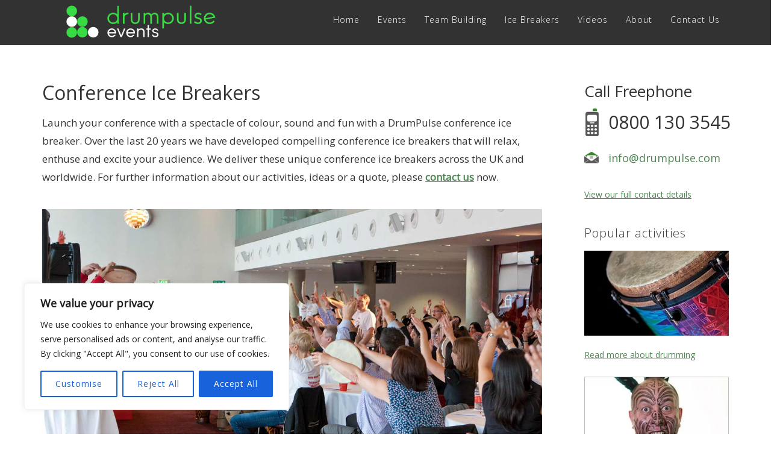

--- FILE ---
content_type: text/html; charset=UTF-8
request_url: https://www.drumpulse.com/conference-icebreakers
body_size: 18595
content:
<!DOCTYPE html><html lang="en-GB"><head ><meta charset="UTF-8" /><meta name="viewport" content="width=device-width, initial-scale=1" /><meta name='robots' content='index, follow, max-image-preview:large, max-snippet:-1, max-video-preview:-1' /><style>img:is([sizes="auto" i], [sizes^="auto," i]) { contain-intrinsic-size: 3000px 1500px }</style><title>Conference Ice Breakers - DRUMPULSE Events</title><link rel="stylesheet" media="print" onload="this.onload=null;this.media='all';" id="ao_optimized_gfonts" href="https://fonts.googleapis.com/css?family=Open+Sans%3A400%2C300&amp;display=swap"><link rel="canonical" href="https://www.drumpulse.com/conference-icebreakers/" /><meta property="og:locale" content="en_US" /><meta property="og:type" content="article" /><meta property="og:title" content="Conference Ice Breakers - DRUMPULSE Events" /><meta property="og:description" content="Launch your conference with a spectacle of colour, sound and fun with a DrumPulse conference ice breaker. Over the last 20 years we have developed compelling conference ice breakers that will relax, enthuse and excite your audience. We deliver these unique conference ice breakers across the UK and worldwide. For further information about our activities, ideas [&hellip;]" /><meta property="og:url" content="https://www.drumpulse.com/conference-icebreakers/" /><meta property="og:site_name" content="DRUMPULSE Events" /><meta property="article:publisher" content="https://www.facebook.com/CreativeTeamEvents/" /><meta property="article:modified_time" content="2018-07-17T14:52:14+00:00" /><meta property="og:image" content="https://www.drumpulse.com/wp-content/uploads/2018/05/conference-ice-breakers.jpg" /><meta name="twitter:card" content="summary_large_image" /><meta name="twitter:label1" content="Est. reading time" /><meta name="twitter:data1" content="4 minutes" /> <script type="application/ld+json" class="yoast-schema-graph">{"@context":"https://schema.org","@graph":[{"@type":"WebPage","@id":"https://www.drumpulse.com/conference-icebreakers/","url":"https://www.drumpulse.com/conference-icebreakers/","name":"Conference Ice Breakers - DRUMPULSE Events","isPartOf":{"@id":"https://www.drumpulse.com/#website"},"primaryImageOfPage":{"@id":"https://www.drumpulse.com/conference-icebreakers/#primaryimage"},"image":{"@id":"https://www.drumpulse.com/conference-icebreakers/#primaryimage"},"thumbnailUrl":"https://www.drumpulse.com/wp-content/uploads/2018/05/conference-ice-breakers.jpg","datePublished":"2012-02-07T18:00:31+00:00","dateModified":"2018-07-17T14:52:14+00:00","breadcrumb":{"@id":"https://www.drumpulse.com/conference-icebreakers/#breadcrumb"},"inLanguage":"en-GB","potentialAction":[{"@type":"ReadAction","target":["https://www.drumpulse.com/conference-icebreakers/"]}]},{"@type":"ImageObject","inLanguage":"en-GB","@id":"https://www.drumpulse.com/conference-icebreakers/#primaryimage","url":"https://www.drumpulse.com/wp-content/uploads/2018/05/conference-ice-breakers.jpg","contentUrl":"https://www.drumpulse.com/wp-content/uploads/2018/05/conference-ice-breakers.jpg","width":1600,"height":997},{"@type":"BreadcrumbList","@id":"https://www.drumpulse.com/conference-icebreakers/#breadcrumb","itemListElement":[{"@type":"ListItem","position":1,"name":"Home","item":"https://www.drumpulse.com/"},{"@type":"ListItem","position":2,"name":"Conference Ice Breakers"}]},{"@type":"WebSite","@id":"https://www.drumpulse.com/#website","url":"https://www.drumpulse.com/","name":"DRUMPULSE Events","description":"","publisher":{"@id":"https://www.drumpulse.com/#organization"},"potentialAction":[{"@type":"SearchAction","target":{"@type":"EntryPoint","urlTemplate":"https://www.drumpulse.com/?s={search_term_string}"},"query-input":{"@type":"PropertyValueSpecification","valueRequired":true,"valueName":"search_term_string"}}],"inLanguage":"en-GB"},{"@type":"Organization","@id":"https://www.drumpulse.com/#organization","name":"DRUMPULSE Events","url":"https://www.drumpulse.com/","logo":{"@type":"ImageObject","inLanguage":"en-GB","@id":"https://www.drumpulse.com/#/schema/logo/image/","url":"https://www.drumpulse.com/wp-content/uploads/2018/07/DrumPulse-team-events.svg","contentUrl":"https://www.drumpulse.com/wp-content/uploads/2018/07/DrumPulse-team-events.svg","width":1,"height":1,"caption":"DRUMPULSE Events"},"image":{"@id":"https://www.drumpulse.com/#/schema/logo/image/"},"sameAs":["https://www.facebook.com/CreativeTeamEvents/","https://www.instagram.com/creativeteamevents/?hl=en","https://cte.smugmug.com"]}]}</script> <link rel='dns-prefetch' href='//www.googletagmanager.com' /><link href='https://fonts.gstatic.com' crossorigin='anonymous' rel='preconnect' /><link rel="alternate" type="application/rss+xml" title="DRUMPULSE Events &raquo; Feed" href="https://www.drumpulse.com/feed/" /><link rel="alternate" type="application/rss+xml" title="DRUMPULSE Events &raquo; Comments Feed" href="https://www.drumpulse.com/comments/feed/" /><link rel='stylesheet' id='genesis-blocks-style-css-css' href='https://www.drumpulse.com/wp-content/cache/autoptimize/css/autoptimize_single_e6f794cf382676cb760494d1a43f61a5.css' type='text/css' media='all' /><link rel='stylesheet' id='eleven40-pro-theme-css' href='https://www.drumpulse.com/wp-content/cache/autoptimize/css/autoptimize_single_b25dbcaca45f9def04f2f1819c4c66cd.css' type='text/css' media='all' /><link rel='stylesheet' id='wp-block-library-css' href='https://www.drumpulse.com/wp-includes/css/dist/block-library/style.min.css' type='text/css' media='all' /><style id='classic-theme-styles-inline-css' type='text/css'>/*! This file is auto-generated */
.wp-block-button__link{color:#fff;background-color:#32373c;border-radius:9999px;box-shadow:none;text-decoration:none;padding:calc(.667em + 2px) calc(1.333em + 2px);font-size:1.125em}.wp-block-file__button{background:#32373c;color:#fff;text-decoration:none}</style><style id='global-styles-inline-css' type='text/css'>:root{--wp--preset--aspect-ratio--square: 1;--wp--preset--aspect-ratio--4-3: 4/3;--wp--preset--aspect-ratio--3-4: 3/4;--wp--preset--aspect-ratio--3-2: 3/2;--wp--preset--aspect-ratio--2-3: 2/3;--wp--preset--aspect-ratio--16-9: 16/9;--wp--preset--aspect-ratio--9-16: 9/16;--wp--preset--color--black: #000000;--wp--preset--color--cyan-bluish-gray: #abb8c3;--wp--preset--color--white: #ffffff;--wp--preset--color--pale-pink: #f78da7;--wp--preset--color--vivid-red: #cf2e2e;--wp--preset--color--luminous-vivid-orange: #ff6900;--wp--preset--color--luminous-vivid-amber: #fcb900;--wp--preset--color--light-green-cyan: #7bdcb5;--wp--preset--color--vivid-green-cyan: #00d084;--wp--preset--color--pale-cyan-blue: #8ed1fc;--wp--preset--color--vivid-cyan-blue: #0693e3;--wp--preset--color--vivid-purple: #9b51e0;--wp--preset--gradient--vivid-cyan-blue-to-vivid-purple: linear-gradient(135deg,rgba(6,147,227,1) 0%,rgb(155,81,224) 100%);--wp--preset--gradient--light-green-cyan-to-vivid-green-cyan: linear-gradient(135deg,rgb(122,220,180) 0%,rgb(0,208,130) 100%);--wp--preset--gradient--luminous-vivid-amber-to-luminous-vivid-orange: linear-gradient(135deg,rgba(252,185,0,1) 0%,rgba(255,105,0,1) 100%);--wp--preset--gradient--luminous-vivid-orange-to-vivid-red: linear-gradient(135deg,rgba(255,105,0,1) 0%,rgb(207,46,46) 100%);--wp--preset--gradient--very-light-gray-to-cyan-bluish-gray: linear-gradient(135deg,rgb(238,238,238) 0%,rgb(169,184,195) 100%);--wp--preset--gradient--cool-to-warm-spectrum: linear-gradient(135deg,rgb(74,234,220) 0%,rgb(151,120,209) 20%,rgb(207,42,186) 40%,rgb(238,44,130) 60%,rgb(251,105,98) 80%,rgb(254,248,76) 100%);--wp--preset--gradient--blush-light-purple: linear-gradient(135deg,rgb(255,206,236) 0%,rgb(152,150,240) 100%);--wp--preset--gradient--blush-bordeaux: linear-gradient(135deg,rgb(254,205,165) 0%,rgb(254,45,45) 50%,rgb(107,0,62) 100%);--wp--preset--gradient--luminous-dusk: linear-gradient(135deg,rgb(255,203,112) 0%,rgb(199,81,192) 50%,rgb(65,88,208) 100%);--wp--preset--gradient--pale-ocean: linear-gradient(135deg,rgb(255,245,203) 0%,rgb(182,227,212) 50%,rgb(51,167,181) 100%);--wp--preset--gradient--electric-grass: linear-gradient(135deg,rgb(202,248,128) 0%,rgb(113,206,126) 100%);--wp--preset--gradient--midnight: linear-gradient(135deg,rgb(2,3,129) 0%,rgb(40,116,252) 100%);--wp--preset--font-size--small: 13px;--wp--preset--font-size--medium: 20px;--wp--preset--font-size--large: 36px;--wp--preset--font-size--x-large: 42px;--wp--preset--spacing--20: 0.44rem;--wp--preset--spacing--30: 0.67rem;--wp--preset--spacing--40: 1rem;--wp--preset--spacing--50: 1.5rem;--wp--preset--spacing--60: 2.25rem;--wp--preset--spacing--70: 3.38rem;--wp--preset--spacing--80: 5.06rem;--wp--preset--shadow--natural: 6px 6px 9px rgba(0, 0, 0, 0.2);--wp--preset--shadow--deep: 12px 12px 50px rgba(0, 0, 0, 0.4);--wp--preset--shadow--sharp: 6px 6px 0px rgba(0, 0, 0, 0.2);--wp--preset--shadow--outlined: 6px 6px 0px -3px rgba(255, 255, 255, 1), 6px 6px rgba(0, 0, 0, 1);--wp--preset--shadow--crisp: 6px 6px 0px rgba(0, 0, 0, 1);}:where(.is-layout-flex){gap: 0.5em;}:where(.is-layout-grid){gap: 0.5em;}body .is-layout-flex{display: flex;}.is-layout-flex{flex-wrap: wrap;align-items: center;}.is-layout-flex > :is(*, div){margin: 0;}body .is-layout-grid{display: grid;}.is-layout-grid > :is(*, div){margin: 0;}:where(.wp-block-columns.is-layout-flex){gap: 2em;}:where(.wp-block-columns.is-layout-grid){gap: 2em;}:where(.wp-block-post-template.is-layout-flex){gap: 1.25em;}:where(.wp-block-post-template.is-layout-grid){gap: 1.25em;}.has-black-color{color: var(--wp--preset--color--black) !important;}.has-cyan-bluish-gray-color{color: var(--wp--preset--color--cyan-bluish-gray) !important;}.has-white-color{color: var(--wp--preset--color--white) !important;}.has-pale-pink-color{color: var(--wp--preset--color--pale-pink) !important;}.has-vivid-red-color{color: var(--wp--preset--color--vivid-red) !important;}.has-luminous-vivid-orange-color{color: var(--wp--preset--color--luminous-vivid-orange) !important;}.has-luminous-vivid-amber-color{color: var(--wp--preset--color--luminous-vivid-amber) !important;}.has-light-green-cyan-color{color: var(--wp--preset--color--light-green-cyan) !important;}.has-vivid-green-cyan-color{color: var(--wp--preset--color--vivid-green-cyan) !important;}.has-pale-cyan-blue-color{color: var(--wp--preset--color--pale-cyan-blue) !important;}.has-vivid-cyan-blue-color{color: var(--wp--preset--color--vivid-cyan-blue) !important;}.has-vivid-purple-color{color: var(--wp--preset--color--vivid-purple) !important;}.has-black-background-color{background-color: var(--wp--preset--color--black) !important;}.has-cyan-bluish-gray-background-color{background-color: var(--wp--preset--color--cyan-bluish-gray) !important;}.has-white-background-color{background-color: var(--wp--preset--color--white) !important;}.has-pale-pink-background-color{background-color: var(--wp--preset--color--pale-pink) !important;}.has-vivid-red-background-color{background-color: var(--wp--preset--color--vivid-red) !important;}.has-luminous-vivid-orange-background-color{background-color: var(--wp--preset--color--luminous-vivid-orange) !important;}.has-luminous-vivid-amber-background-color{background-color: var(--wp--preset--color--luminous-vivid-amber) !important;}.has-light-green-cyan-background-color{background-color: var(--wp--preset--color--light-green-cyan) !important;}.has-vivid-green-cyan-background-color{background-color: var(--wp--preset--color--vivid-green-cyan) !important;}.has-pale-cyan-blue-background-color{background-color: var(--wp--preset--color--pale-cyan-blue) !important;}.has-vivid-cyan-blue-background-color{background-color: var(--wp--preset--color--vivid-cyan-blue) !important;}.has-vivid-purple-background-color{background-color: var(--wp--preset--color--vivid-purple) !important;}.has-black-border-color{border-color: var(--wp--preset--color--black) !important;}.has-cyan-bluish-gray-border-color{border-color: var(--wp--preset--color--cyan-bluish-gray) !important;}.has-white-border-color{border-color: var(--wp--preset--color--white) !important;}.has-pale-pink-border-color{border-color: var(--wp--preset--color--pale-pink) !important;}.has-vivid-red-border-color{border-color: var(--wp--preset--color--vivid-red) !important;}.has-luminous-vivid-orange-border-color{border-color: var(--wp--preset--color--luminous-vivid-orange) !important;}.has-luminous-vivid-amber-border-color{border-color: var(--wp--preset--color--luminous-vivid-amber) !important;}.has-light-green-cyan-border-color{border-color: var(--wp--preset--color--light-green-cyan) !important;}.has-vivid-green-cyan-border-color{border-color: var(--wp--preset--color--vivid-green-cyan) !important;}.has-pale-cyan-blue-border-color{border-color: var(--wp--preset--color--pale-cyan-blue) !important;}.has-vivid-cyan-blue-border-color{border-color: var(--wp--preset--color--vivid-cyan-blue) !important;}.has-vivid-purple-border-color{border-color: var(--wp--preset--color--vivid-purple) !important;}.has-vivid-cyan-blue-to-vivid-purple-gradient-background{background: var(--wp--preset--gradient--vivid-cyan-blue-to-vivid-purple) !important;}.has-light-green-cyan-to-vivid-green-cyan-gradient-background{background: var(--wp--preset--gradient--light-green-cyan-to-vivid-green-cyan) !important;}.has-luminous-vivid-amber-to-luminous-vivid-orange-gradient-background{background: var(--wp--preset--gradient--luminous-vivid-amber-to-luminous-vivid-orange) !important;}.has-luminous-vivid-orange-to-vivid-red-gradient-background{background: var(--wp--preset--gradient--luminous-vivid-orange-to-vivid-red) !important;}.has-very-light-gray-to-cyan-bluish-gray-gradient-background{background: var(--wp--preset--gradient--very-light-gray-to-cyan-bluish-gray) !important;}.has-cool-to-warm-spectrum-gradient-background{background: var(--wp--preset--gradient--cool-to-warm-spectrum) !important;}.has-blush-light-purple-gradient-background{background: var(--wp--preset--gradient--blush-light-purple) !important;}.has-blush-bordeaux-gradient-background{background: var(--wp--preset--gradient--blush-bordeaux) !important;}.has-luminous-dusk-gradient-background{background: var(--wp--preset--gradient--luminous-dusk) !important;}.has-pale-ocean-gradient-background{background: var(--wp--preset--gradient--pale-ocean) !important;}.has-electric-grass-gradient-background{background: var(--wp--preset--gradient--electric-grass) !important;}.has-midnight-gradient-background{background: var(--wp--preset--gradient--midnight) !important;}.has-small-font-size{font-size: var(--wp--preset--font-size--small) !important;}.has-medium-font-size{font-size: var(--wp--preset--font-size--medium) !important;}.has-large-font-size{font-size: var(--wp--preset--font-size--large) !important;}.has-x-large-font-size{font-size: var(--wp--preset--font-size--x-large) !important;}
:where(.wp-block-post-template.is-layout-flex){gap: 1.25em;}:where(.wp-block-post-template.is-layout-grid){gap: 1.25em;}
:where(.wp-block-columns.is-layout-flex){gap: 2em;}:where(.wp-block-columns.is-layout-grid){gap: 2em;}
:root :where(.wp-block-pullquote){font-size: 1.5em;line-height: 1.6;}</style><link rel='stylesheet' id='responsive-video-light-css' href='https://www.drumpulse.com/wp-content/cache/autoptimize/css/autoptimize_single_35bae0f6308b2d7471b8ac8f998f52c1.css' type='text/css' media='all' /><link rel='stylesheet' id='simply-gallery-block-frontend-css' href='https://www.drumpulse.com/wp-content/cache/autoptimize/css/autoptimize_single_738b2a9e98e79cb4b9018c2dde665140.css' type='text/css' media='all' /><link rel='stylesheet' id='pgc-simply-gallery-plugin-lightbox-style-css' href='https://www.drumpulse.com/wp-content/cache/autoptimize/css/autoptimize_single_353f07908dfd33505b2134872f120ec1.css' type='text/css' media='all' /><link rel='stylesheet' id='wpforms-classic-full-css' href='https://www.drumpulse.com/wp-content/plugins/wpforms/assets/css/frontend/classic/wpforms-full.min.css' type='text/css' media='all' /> <script type="text/javascript" id="cookie-law-info-js-extra">var _ckyConfig = {"_ipData":[],"_assetsURL":"https:\/\/www.drumpulse.com\/wp-content\/plugins\/cookie-law-info\/lite\/frontend\/images\/","_publicURL":"https:\/\/www.drumpulse.com","_expiry":"365","_categories":[{"name":"Necessary","slug":"necessary","isNecessary":true,"ccpaDoNotSell":true,"cookies":[],"active":true,"defaultConsent":{"gdpr":true,"ccpa":true}},{"name":"Functional","slug":"functional","isNecessary":false,"ccpaDoNotSell":true,"cookies":[],"active":true,"defaultConsent":{"gdpr":false,"ccpa":false}},{"name":"Analytics","slug":"analytics","isNecessary":false,"ccpaDoNotSell":true,"cookies":[],"active":true,"defaultConsent":{"gdpr":false,"ccpa":false}},{"name":"Performance","slug":"performance","isNecessary":false,"ccpaDoNotSell":true,"cookies":[],"active":true,"defaultConsent":{"gdpr":false,"ccpa":false}},{"name":"Advertisement","slug":"advertisement","isNecessary":false,"ccpaDoNotSell":true,"cookies":[],"active":true,"defaultConsent":{"gdpr":false,"ccpa":false}}],"_activeLaw":"gdpr","_rootDomain":"","_block":"1","_showBanner":"1","_bannerConfig":{"settings":{"type":"box","preferenceCenterType":"popup","position":"bottom-left","applicableLaw":"gdpr"},"behaviours":{"reloadBannerOnAccept":false,"loadAnalyticsByDefault":false,"animations":{"onLoad":"animate","onHide":"sticky"}},"config":{"revisitConsent":{"status":true,"tag":"revisit-consent","position":"bottom-left","meta":{"url":"#"},"styles":{"background-color":"#0056A7"},"elements":{"title":{"type":"text","tag":"revisit-consent-title","status":true,"styles":{"color":"#0056a7"}}}},"preferenceCenter":{"toggle":{"status":true,"tag":"detail-category-toggle","type":"toggle","states":{"active":{"styles":{"background-color":"#1863DC"}},"inactive":{"styles":{"background-color":"#D0D5D2"}}}}},"categoryPreview":{"status":false,"toggle":{"status":true,"tag":"detail-category-preview-toggle","type":"toggle","states":{"active":{"styles":{"background-color":"#1863DC"}},"inactive":{"styles":{"background-color":"#D0D5D2"}}}}},"videoPlaceholder":{"status":true,"styles":{"background-color":"#000000","border-color":"#000000","color":"#ffffff"}},"readMore":{"status":false,"tag":"readmore-button","type":"link","meta":{"noFollow":true,"newTab":true},"styles":{"color":"#1863DC","background-color":"transparent","border-color":"transparent"}},"auditTable":{"status":true},"optOption":{"status":true,"toggle":{"status":true,"tag":"optout-option-toggle","type":"toggle","states":{"active":{"styles":{"background-color":"#1863dc"}},"inactive":{"styles":{"background-color":"#FFFFFF"}}}}}}},"_version":"3.2.8","_logConsent":"1","_tags":[{"tag":"accept-button","styles":{"color":"#FFFFFF","background-color":"#1863DC","border-color":"#1863DC"}},{"tag":"reject-button","styles":{"color":"#1863DC","background-color":"transparent","border-color":"#1863DC"}},{"tag":"settings-button","styles":{"color":"#1863DC","background-color":"transparent","border-color":"#1863DC"}},{"tag":"readmore-button","styles":{"color":"#1863DC","background-color":"transparent","border-color":"transparent"}},{"tag":"donotsell-button","styles":{"color":"#1863DC","background-color":"transparent","border-color":"transparent"}},{"tag":"accept-button","styles":{"color":"#FFFFFF","background-color":"#1863DC","border-color":"#1863DC"}},{"tag":"revisit-consent","styles":{"background-color":"#0056A7"}}],"_shortCodes":[{"key":"cky_readmore","content":"<a href=\"#\" class=\"cky-policy\" aria-label=\"Cookie Policy\" target=\"_blank\" rel=\"noopener\" data-cky-tag=\"readmore-button\">Cookie Policy<\/a>","tag":"readmore-button","status":false,"attributes":{"rel":"nofollow","target":"_blank"}},{"key":"cky_show_desc","content":"<button class=\"cky-show-desc-btn\" data-cky-tag=\"show-desc-button\" aria-label=\"Show more\">Show more<\/button>","tag":"show-desc-button","status":true,"attributes":[]},{"key":"cky_hide_desc","content":"<button class=\"cky-show-desc-btn\" data-cky-tag=\"hide-desc-button\" aria-label=\"Show less\">Show less<\/button>","tag":"hide-desc-button","status":true,"attributes":[]},{"key":"cky_category_toggle_label","content":"[cky_{{status}}_category_label] [cky_preference_{{category_slug}}_title]","tag":"","status":true,"attributes":[]},{"key":"cky_enable_category_label","content":"Enable","tag":"","status":true,"attributes":[]},{"key":"cky_disable_category_label","content":"Disable","tag":"","status":true,"attributes":[]},{"key":"cky_video_placeholder","content":"<div class=\"video-placeholder-normal\" data-cky-tag=\"video-placeholder\" id=\"[UNIQUEID]\"><p class=\"video-placeholder-text-normal\" data-cky-tag=\"placeholder-title\">Please accept cookies to access this content<\/p><\/div>","tag":"","status":true,"attributes":[]},{"key":"cky_enable_optout_label","content":"Enable","tag":"","status":true,"attributes":[]},{"key":"cky_disable_optout_label","content":"Disable","tag":"","status":true,"attributes":[]},{"key":"cky_optout_toggle_label","content":"[cky_{{status}}_optout_label] [cky_optout_option_title]","tag":"","status":true,"attributes":[]},{"key":"cky_optout_option_title","content":"Do Not Sell or Share My Personal Information","tag":"","status":true,"attributes":[]},{"key":"cky_optout_close_label","content":"Close","tag":"","status":true,"attributes":[]}],"_rtl":"","_language":"en","_providersToBlock":[]};
var _ckyStyles = {"css":".cky-overlay{background: #000000; opacity: 0.4; position: fixed; top: 0; left: 0; width: 100%; height: 100%; z-index: 99999999;}.cky-hide{display: none;}.cky-btn-revisit-wrapper{display: flex; align-items: center; justify-content: center; background: #0056a7; width: 45px; height: 45px; border-radius: 50%; position: fixed; z-index: 999999; cursor: pointer;}.cky-revisit-bottom-left{bottom: 15px; left: 15px;}.cky-revisit-bottom-right{bottom: 15px; right: 15px;}.cky-btn-revisit-wrapper .cky-btn-revisit{display: flex; align-items: center; justify-content: center; background: none; border: none; cursor: pointer; position: relative; margin: 0; padding: 0;}.cky-btn-revisit-wrapper .cky-btn-revisit img{max-width: fit-content; margin: 0; height: 30px; width: 30px;}.cky-revisit-bottom-left:hover::before{content: attr(data-tooltip); position: absolute; background: #4e4b66; color: #ffffff; left: calc(100% + 7px); font-size: 12px; line-height: 16px; width: max-content; padding: 4px 8px; border-radius: 4px;}.cky-revisit-bottom-left:hover::after{position: absolute; content: \"\"; border: 5px solid transparent; left: calc(100% + 2px); border-left-width: 0; border-right-color: #4e4b66;}.cky-revisit-bottom-right:hover::before{content: attr(data-tooltip); position: absolute; background: #4e4b66; color: #ffffff; right: calc(100% + 7px); font-size: 12px; line-height: 16px; width: max-content; padding: 4px 8px; border-radius: 4px;}.cky-revisit-bottom-right:hover::after{position: absolute; content: \"\"; border: 5px solid transparent; right: calc(100% + 2px); border-right-width: 0; border-left-color: #4e4b66;}.cky-revisit-hide{display: none;}.cky-consent-container{position: fixed; width: 440px; box-sizing: border-box; z-index: 9999999; border-radius: 6px;}.cky-consent-container .cky-consent-bar{background: #ffffff; border: 1px solid; padding: 20px 26px; box-shadow: 0 -1px 10px 0 #acabab4d; border-radius: 6px;}.cky-box-bottom-left{bottom: 40px; left: 40px;}.cky-box-bottom-right{bottom: 40px; right: 40px;}.cky-box-top-left{top: 40px; left: 40px;}.cky-box-top-right{top: 40px; right: 40px;}.cky-custom-brand-logo-wrapper .cky-custom-brand-logo{width: 100px; height: auto; margin: 0 0 12px 0;}.cky-notice .cky-title{color: #212121; font-weight: 700; font-size: 18px; line-height: 24px; margin: 0 0 12px 0;}.cky-notice-des *,.cky-preference-content-wrapper *,.cky-accordion-header-des *,.cky-gpc-wrapper .cky-gpc-desc *{font-size: 14px;}.cky-notice-des{color: #212121; font-size: 14px; line-height: 24px; font-weight: 400;}.cky-notice-des img{height: 25px; width: 25px;}.cky-consent-bar .cky-notice-des p,.cky-gpc-wrapper .cky-gpc-desc p,.cky-preference-body-wrapper .cky-preference-content-wrapper p,.cky-accordion-header-wrapper .cky-accordion-header-des p,.cky-cookie-des-table li div:last-child p{color: inherit; margin-top: 0; overflow-wrap: break-word;}.cky-notice-des P:last-child,.cky-preference-content-wrapper p:last-child,.cky-cookie-des-table li div:last-child p:last-child,.cky-gpc-wrapper .cky-gpc-desc p:last-child{margin-bottom: 0;}.cky-notice-des a.cky-policy,.cky-notice-des button.cky-policy{font-size: 14px; color: #1863dc; white-space: nowrap; cursor: pointer; background: transparent; border: 1px solid; text-decoration: underline;}.cky-notice-des button.cky-policy{padding: 0;}.cky-notice-des a.cky-policy:focus-visible,.cky-notice-des button.cky-policy:focus-visible,.cky-preference-content-wrapper .cky-show-desc-btn:focus-visible,.cky-accordion-header .cky-accordion-btn:focus-visible,.cky-preference-header .cky-btn-close:focus-visible,.cky-switch input[type=\"checkbox\"]:focus-visible,.cky-footer-wrapper a:focus-visible,.cky-btn:focus-visible{outline: 2px solid #1863dc; outline-offset: 2px;}.cky-btn:focus:not(:focus-visible),.cky-accordion-header .cky-accordion-btn:focus:not(:focus-visible),.cky-preference-content-wrapper .cky-show-desc-btn:focus:not(:focus-visible),.cky-btn-revisit-wrapper .cky-btn-revisit:focus:not(:focus-visible),.cky-preference-header .cky-btn-close:focus:not(:focus-visible),.cky-consent-bar .cky-banner-btn-close:focus:not(:focus-visible){outline: 0;}button.cky-show-desc-btn:not(:hover):not(:active){color: #1863dc; background: transparent;}button.cky-accordion-btn:not(:hover):not(:active),button.cky-banner-btn-close:not(:hover):not(:active),button.cky-btn-revisit:not(:hover):not(:active),button.cky-btn-close:not(:hover):not(:active){background: transparent;}.cky-consent-bar button:hover,.cky-modal.cky-modal-open button:hover,.cky-consent-bar button:focus,.cky-modal.cky-modal-open button:focus{text-decoration: none;}.cky-notice-btn-wrapper{display: flex; justify-content: flex-start; align-items: center; flex-wrap: wrap; margin-top: 16px;}.cky-notice-btn-wrapper .cky-btn{text-shadow: none; box-shadow: none;}.cky-btn{flex: auto; max-width: 100%; font-size: 14px; font-family: inherit; line-height: 24px; padding: 8px; font-weight: 500; margin: 0 8px 0 0; border-radius: 2px; cursor: pointer; text-align: center; text-transform: none; min-height: 0;}.cky-btn:hover{opacity: 0.8;}.cky-btn-customize{color: #1863dc; background: transparent; border: 2px solid #1863dc;}.cky-btn-reject{color: #1863dc; background: transparent; border: 2px solid #1863dc;}.cky-btn-accept{background: #1863dc; color: #ffffff; border: 2px solid #1863dc;}.cky-btn:last-child{margin-right: 0;}@media (max-width: 576px){.cky-box-bottom-left{bottom: 0; left: 0;}.cky-box-bottom-right{bottom: 0; right: 0;}.cky-box-top-left{top: 0; left: 0;}.cky-box-top-right{top: 0; right: 0;}}@media (max-width: 440px){.cky-box-bottom-left, .cky-box-bottom-right, .cky-box-top-left, .cky-box-top-right{width: 100%; max-width: 100%;}.cky-consent-container .cky-consent-bar{padding: 20px 0;}.cky-custom-brand-logo-wrapper, .cky-notice .cky-title, .cky-notice-des, .cky-notice-btn-wrapper{padding: 0 24px;}.cky-notice-des{max-height: 40vh; overflow-y: scroll;}.cky-notice-btn-wrapper{flex-direction: column; margin-top: 0;}.cky-btn{width: 100%; margin: 10px 0 0 0;}.cky-notice-btn-wrapper .cky-btn-customize{order: 2;}.cky-notice-btn-wrapper .cky-btn-reject{order: 3;}.cky-notice-btn-wrapper .cky-btn-accept{order: 1; margin-top: 16px;}}@media (max-width: 352px){.cky-notice .cky-title{font-size: 16px;}.cky-notice-des *{font-size: 12px;}.cky-notice-des, .cky-btn{font-size: 12px;}}.cky-modal.cky-modal-open{display: flex; visibility: visible; -webkit-transform: translate(-50%, -50%); -moz-transform: translate(-50%, -50%); -ms-transform: translate(-50%, -50%); -o-transform: translate(-50%, -50%); transform: translate(-50%, -50%); top: 50%; left: 50%; transition: all 1s ease;}.cky-modal{box-shadow: 0 32px 68px rgba(0, 0, 0, 0.3); margin: 0 auto; position: fixed; max-width: 100%; background: #ffffff; top: 50%; box-sizing: border-box; border-radius: 6px; z-index: 999999999; color: #212121; -webkit-transform: translate(-50%, 100%); -moz-transform: translate(-50%, 100%); -ms-transform: translate(-50%, 100%); -o-transform: translate(-50%, 100%); transform: translate(-50%, 100%); visibility: hidden; transition: all 0s ease;}.cky-preference-center{max-height: 79vh; overflow: hidden; width: 845px; overflow: hidden; flex: 1 1 0; display: flex; flex-direction: column; border-radius: 6px;}.cky-preference-header{display: flex; align-items: center; justify-content: space-between; padding: 22px 24px; border-bottom: 1px solid;}.cky-preference-header .cky-preference-title{font-size: 18px; font-weight: 700; line-height: 24px;}.cky-preference-header .cky-btn-close{margin: 0; cursor: pointer; vertical-align: middle; padding: 0; background: none; border: none; width: auto; height: auto; min-height: 0; line-height: 0; text-shadow: none; box-shadow: none;}.cky-preference-header .cky-btn-close img{margin: 0; height: 10px; width: 10px;}.cky-preference-body-wrapper{padding: 0 24px; flex: 1; overflow: auto; box-sizing: border-box;}.cky-preference-content-wrapper,.cky-gpc-wrapper .cky-gpc-desc{font-size: 14px; line-height: 24px; font-weight: 400; padding: 12px 0;}.cky-preference-content-wrapper{border-bottom: 1px solid;}.cky-preference-content-wrapper img{height: 25px; width: 25px;}.cky-preference-content-wrapper .cky-show-desc-btn{font-size: 14px; font-family: inherit; color: #1863dc; text-decoration: none; line-height: 24px; padding: 0; margin: 0; white-space: nowrap; cursor: pointer; background: transparent; border-color: transparent; text-transform: none; min-height: 0; text-shadow: none; box-shadow: none;}.cky-accordion-wrapper{margin-bottom: 10px;}.cky-accordion{border-bottom: 1px solid;}.cky-accordion:last-child{border-bottom: none;}.cky-accordion .cky-accordion-item{display: flex; margin-top: 10px;}.cky-accordion .cky-accordion-body{display: none;}.cky-accordion.cky-accordion-active .cky-accordion-body{display: block; padding: 0 22px; margin-bottom: 16px;}.cky-accordion-header-wrapper{cursor: pointer; width: 100%;}.cky-accordion-item .cky-accordion-header{display: flex; justify-content: space-between; align-items: center;}.cky-accordion-header .cky-accordion-btn{font-size: 16px; font-family: inherit; color: #212121; line-height: 24px; background: none; border: none; font-weight: 700; padding: 0; margin: 0; cursor: pointer; text-transform: none; min-height: 0; text-shadow: none; box-shadow: none;}.cky-accordion-header .cky-always-active{color: #008000; font-weight: 600; line-height: 24px; font-size: 14px;}.cky-accordion-header-des{font-size: 14px; line-height: 24px; margin: 10px 0 16px 0;}.cky-accordion-chevron{margin-right: 22px; position: relative; cursor: pointer;}.cky-accordion-chevron-hide{display: none;}.cky-accordion .cky-accordion-chevron i::before{content: \"\"; position: absolute; border-right: 1.4px solid; border-bottom: 1.4px solid; border-color: inherit; height: 6px; width: 6px; -webkit-transform: rotate(-45deg); -moz-transform: rotate(-45deg); -ms-transform: rotate(-45deg); -o-transform: rotate(-45deg); transform: rotate(-45deg); transition: all 0.2s ease-in-out; top: 8px;}.cky-accordion.cky-accordion-active .cky-accordion-chevron i::before{-webkit-transform: rotate(45deg); -moz-transform: rotate(45deg); -ms-transform: rotate(45deg); -o-transform: rotate(45deg); transform: rotate(45deg);}.cky-audit-table{background: #f4f4f4; border-radius: 6px;}.cky-audit-table .cky-empty-cookies-text{color: inherit; font-size: 12px; line-height: 24px; margin: 0; padding: 10px;}.cky-audit-table .cky-cookie-des-table{font-size: 12px; line-height: 24px; font-weight: normal; padding: 15px 10px; border-bottom: 1px solid; border-bottom-color: inherit; margin: 0;}.cky-audit-table .cky-cookie-des-table:last-child{border-bottom: none;}.cky-audit-table .cky-cookie-des-table li{list-style-type: none; display: flex; padding: 3px 0;}.cky-audit-table .cky-cookie-des-table li:first-child{padding-top: 0;}.cky-cookie-des-table li div:first-child{width: 100px; font-weight: 600; word-break: break-word; word-wrap: break-word;}.cky-cookie-des-table li div:last-child{flex: 1; word-break: break-word; word-wrap: break-word; margin-left: 8px;}.cky-footer-shadow{display: block; width: 100%; height: 40px; background: linear-gradient(180deg, rgba(255, 255, 255, 0) 0%, #ffffff 100%); position: absolute; bottom: calc(100% - 1px);}.cky-footer-wrapper{position: relative;}.cky-prefrence-btn-wrapper{display: flex; flex-wrap: wrap; align-items: center; justify-content: center; padding: 22px 24px; border-top: 1px solid;}.cky-prefrence-btn-wrapper .cky-btn{flex: auto; max-width: 100%; text-shadow: none; box-shadow: none;}.cky-btn-preferences{color: #1863dc; background: transparent; border: 2px solid #1863dc;}.cky-preference-header,.cky-preference-body-wrapper,.cky-preference-content-wrapper,.cky-accordion-wrapper,.cky-accordion,.cky-accordion-wrapper,.cky-footer-wrapper,.cky-prefrence-btn-wrapper{border-color: inherit;}@media (max-width: 845px){.cky-modal{max-width: calc(100% - 16px);}}@media (max-width: 576px){.cky-modal{max-width: 100%;}.cky-preference-center{max-height: 100vh;}.cky-prefrence-btn-wrapper{flex-direction: column;}.cky-accordion.cky-accordion-active .cky-accordion-body{padding-right: 0;}.cky-prefrence-btn-wrapper .cky-btn{width: 100%; margin: 10px 0 0 0;}.cky-prefrence-btn-wrapper .cky-btn-reject{order: 3;}.cky-prefrence-btn-wrapper .cky-btn-accept{order: 1; margin-top: 0;}.cky-prefrence-btn-wrapper .cky-btn-preferences{order: 2;}}@media (max-width: 425px){.cky-accordion-chevron{margin-right: 15px;}.cky-notice-btn-wrapper{margin-top: 0;}.cky-accordion.cky-accordion-active .cky-accordion-body{padding: 0 15px;}}@media (max-width: 352px){.cky-preference-header .cky-preference-title{font-size: 16px;}.cky-preference-header{padding: 16px 24px;}.cky-preference-content-wrapper *, .cky-accordion-header-des *{font-size: 12px;}.cky-preference-content-wrapper, .cky-preference-content-wrapper .cky-show-more, .cky-accordion-header .cky-always-active, .cky-accordion-header-des, .cky-preference-content-wrapper .cky-show-desc-btn, .cky-notice-des a.cky-policy{font-size: 12px;}.cky-accordion-header .cky-accordion-btn{font-size: 14px;}}.cky-switch{display: flex;}.cky-switch input[type=\"checkbox\"]{position: relative; width: 44px; height: 24px; margin: 0; background: #d0d5d2; -webkit-appearance: none; border-radius: 50px; cursor: pointer; outline: 0; border: none; top: 0;}.cky-switch input[type=\"checkbox\"]:checked{background: #1863dc;}.cky-switch input[type=\"checkbox\"]:before{position: absolute; content: \"\"; height: 20px; width: 20px; left: 2px; bottom: 2px; border-radius: 50%; background-color: white; -webkit-transition: 0.4s; transition: 0.4s; margin: 0;}.cky-switch input[type=\"checkbox\"]:after{display: none;}.cky-switch input[type=\"checkbox\"]:checked:before{-webkit-transform: translateX(20px); -ms-transform: translateX(20px); transform: translateX(20px);}@media (max-width: 425px){.cky-switch input[type=\"checkbox\"]{width: 38px; height: 21px;}.cky-switch input[type=\"checkbox\"]:before{height: 17px; width: 17px;}.cky-switch input[type=\"checkbox\"]:checked:before{-webkit-transform: translateX(17px); -ms-transform: translateX(17px); transform: translateX(17px);}}.cky-consent-bar .cky-banner-btn-close{position: absolute; right: 9px; top: 5px; background: none; border: none; cursor: pointer; padding: 0; margin: 0; min-height: 0; line-height: 0; height: auto; width: auto; text-shadow: none; box-shadow: none;}.cky-consent-bar .cky-banner-btn-close img{height: 9px; width: 9px; margin: 0;}.cky-notice-group{font-size: 14px; line-height: 24px; font-weight: 400; color: #212121;}.cky-notice-btn-wrapper .cky-btn-do-not-sell{font-size: 14px; line-height: 24px; padding: 6px 0; margin: 0; font-weight: 500; background: none; border-radius: 2px; border: none; cursor: pointer; text-align: left; color: #1863dc; background: transparent; border-color: transparent; box-shadow: none; text-shadow: none;}.cky-consent-bar .cky-banner-btn-close:focus-visible,.cky-notice-btn-wrapper .cky-btn-do-not-sell:focus-visible,.cky-opt-out-btn-wrapper .cky-btn:focus-visible,.cky-opt-out-checkbox-wrapper input[type=\"checkbox\"].cky-opt-out-checkbox:focus-visible{outline: 2px solid #1863dc; outline-offset: 2px;}@media (max-width: 440px){.cky-consent-container{width: 100%;}}@media (max-width: 352px){.cky-notice-des a.cky-policy, .cky-notice-btn-wrapper .cky-btn-do-not-sell{font-size: 12px;}}.cky-opt-out-wrapper{padding: 12px 0;}.cky-opt-out-wrapper .cky-opt-out-checkbox-wrapper{display: flex; align-items: center;}.cky-opt-out-checkbox-wrapper .cky-opt-out-checkbox-label{font-size: 16px; font-weight: 700; line-height: 24px; margin: 0 0 0 12px; cursor: pointer;}.cky-opt-out-checkbox-wrapper input[type=\"checkbox\"].cky-opt-out-checkbox{background-color: #ffffff; border: 1px solid black; width: 20px; height: 18.5px; margin: 0; -webkit-appearance: none; position: relative; display: flex; align-items: center; justify-content: center; border-radius: 2px; cursor: pointer;}.cky-opt-out-checkbox-wrapper input[type=\"checkbox\"].cky-opt-out-checkbox:checked{background-color: #1863dc; border: none;}.cky-opt-out-checkbox-wrapper input[type=\"checkbox\"].cky-opt-out-checkbox:checked::after{left: 6px; bottom: 4px; width: 7px; height: 13px; border: solid #ffffff; border-width: 0 3px 3px 0; border-radius: 2px; -webkit-transform: rotate(45deg); -ms-transform: rotate(45deg); transform: rotate(45deg); content: \"\"; position: absolute; box-sizing: border-box;}.cky-opt-out-checkbox-wrapper.cky-disabled .cky-opt-out-checkbox-label,.cky-opt-out-checkbox-wrapper.cky-disabled input[type=\"checkbox\"].cky-opt-out-checkbox{cursor: no-drop;}.cky-gpc-wrapper{margin: 0 0 0 32px;}.cky-footer-wrapper .cky-opt-out-btn-wrapper{display: flex; flex-wrap: wrap; align-items: center; justify-content: center; padding: 22px 24px;}.cky-opt-out-btn-wrapper .cky-btn{flex: auto; max-width: 100%; text-shadow: none; box-shadow: none;}.cky-opt-out-btn-wrapper .cky-btn-cancel{border: 1px solid #dedfe0; background: transparent; color: #858585;}.cky-opt-out-btn-wrapper .cky-btn-confirm{background: #1863dc; color: #ffffff; border: 1px solid #1863dc;}@media (max-width: 352px){.cky-opt-out-checkbox-wrapper .cky-opt-out-checkbox-label{font-size: 14px;}.cky-gpc-wrapper .cky-gpc-desc, .cky-gpc-wrapper .cky-gpc-desc *{font-size: 12px;}.cky-opt-out-checkbox-wrapper input[type=\"checkbox\"].cky-opt-out-checkbox{width: 16px; height: 16px;}.cky-opt-out-checkbox-wrapper input[type=\"checkbox\"].cky-opt-out-checkbox:checked::after{left: 5px; bottom: 4px; width: 3px; height: 9px;}.cky-gpc-wrapper{margin: 0 0 0 28px;}}.video-placeholder-youtube{background-size: 100% 100%; background-position: center; background-repeat: no-repeat; background-color: #b2b0b059; position: relative; display: flex; align-items: center; justify-content: center; max-width: 100%;}.video-placeholder-text-youtube{text-align: center; align-items: center; padding: 10px 16px; background-color: #000000cc; color: #ffffff; border: 1px solid; border-radius: 2px; cursor: pointer;}.video-placeholder-normal{background-image: url(\"\/wp-content\/plugins\/cookie-law-info\/lite\/frontend\/images\/placeholder.svg\"); background-size: 80px; background-position: center; background-repeat: no-repeat; background-color: #b2b0b059; position: relative; display: flex; align-items: flex-end; justify-content: center; max-width: 100%;}.video-placeholder-text-normal{align-items: center; padding: 10px 16px; text-align: center; border: 1px solid; border-radius: 2px; cursor: pointer;}.cky-rtl{direction: rtl; text-align: right;}.cky-rtl .cky-banner-btn-close{left: 9px; right: auto;}.cky-rtl .cky-notice-btn-wrapper .cky-btn:last-child{margin-right: 8px;}.cky-rtl .cky-notice-btn-wrapper .cky-btn:first-child{margin-right: 0;}.cky-rtl .cky-notice-btn-wrapper{margin-left: 0; margin-right: 15px;}.cky-rtl .cky-prefrence-btn-wrapper .cky-btn{margin-right: 8px;}.cky-rtl .cky-prefrence-btn-wrapper .cky-btn:first-child{margin-right: 0;}.cky-rtl .cky-accordion .cky-accordion-chevron i::before{border: none; border-left: 1.4px solid; border-top: 1.4px solid; left: 12px;}.cky-rtl .cky-accordion.cky-accordion-active .cky-accordion-chevron i::before{-webkit-transform: rotate(-135deg); -moz-transform: rotate(-135deg); -ms-transform: rotate(-135deg); -o-transform: rotate(-135deg); transform: rotate(-135deg);}@media (max-width: 768px){.cky-rtl .cky-notice-btn-wrapper{margin-right: 0;}}@media (max-width: 576px){.cky-rtl .cky-notice-btn-wrapper .cky-btn:last-child{margin-right: 0;}.cky-rtl .cky-prefrence-btn-wrapper .cky-btn{margin-right: 0;}.cky-rtl .cky-accordion.cky-accordion-active .cky-accordion-body{padding: 0 22px 0 0;}}@media (max-width: 425px){.cky-rtl .cky-accordion.cky-accordion-active .cky-accordion-body{padding: 0 15px 0 0;}}.cky-rtl .cky-opt-out-btn-wrapper .cky-btn{margin-right: 12px;}.cky-rtl .cky-opt-out-btn-wrapper .cky-btn:first-child{margin-right: 0;}.cky-rtl .cky-opt-out-checkbox-wrapper .cky-opt-out-checkbox-label{margin: 0 12px 0 0;}"};</script> <script type="text/javascript" src="https://www.drumpulse.com/wp-content/plugins/cookie-law-info/lite/frontend/js/script.min.js" id="cookie-law-info-js"></script>    <script type="text/javascript" src="https://www.googletagmanager.com/gtag/js?id=GT-55JZ8P9H" id="google_gtagjs-js" async></script> <script type="text/javascript" id="google_gtagjs-js-after">window.dataLayer = window.dataLayer || [];function gtag(){dataLayer.push(arguments);}
gtag("set","linker",{"domains":["www.drumpulse.com"]});
gtag("js", new Date());
gtag("set", "developer_id.dZTNiMT", true);
gtag("config", "GT-55JZ8P9H", {"googlesitekit_post_type":"page"});
 window._googlesitekit = window._googlesitekit || {}; window._googlesitekit.throttledEvents = []; window._googlesitekit.gtagEvent = (name, data) => { var key = JSON.stringify( { name, data } ); if ( !! window._googlesitekit.throttledEvents[ key ] ) { return; } window._googlesitekit.throttledEvents[ key ] = true; setTimeout( () => { delete window._googlesitekit.throttledEvents[ key ]; }, 5 ); gtag( "event", name, { ...data, event_source: "site-kit" } ); }</script> <link rel="https://api.w.org/" href="https://www.drumpulse.com/wp-json/" /><link rel="alternate" title="JSON" type="application/json" href="https://www.drumpulse.com/wp-json/wp/v2/pages/86" /><link rel="EditURI" type="application/rsd+xml" title="RSD" href="https://www.drumpulse.com/xmlrpc.php?rsd" /><meta name="generator" content="WordPress 6.7.4" /><link rel='shortlink' href='https://www.drumpulse.com/?p=86' /><link rel="alternate" title="oEmbed (JSON)" type="application/json+oembed" href="https://www.drumpulse.com/wp-json/oembed/1.0/embed?url=https%3A%2F%2Fwww.drumpulse.com%2Fconference-icebreakers" /><link rel="alternate" title="oEmbed (XML)" type="text/xml+oembed" href="https://www.drumpulse.com/wp-json/oembed/1.0/embed?url=https%3A%2F%2Fwww.drumpulse.com%2Fconference-icebreakers&#038;format=xml" /> <script type="text/javascript">if(!window._buttonizer) { window._buttonizer = {}; };var _buttonizer_page_data = {"language":"en"};window._buttonizer.data = { ..._buttonizer_page_data, ...window._buttonizer.data };</script><style id="cky-style-inline">[data-cky-tag]{visibility:hidden;}</style><meta name="generator" content="Site Kit by Google 1.145.0" /><noscript><style>.simply-gallery-amp{ display: block !important; }</style></noscript><noscript><style>.sgb-preloader{ display: none !important; }</style></noscript><style type="text/css">.site-header .title-area { background: url(https://www.drumpulse.com/wp-content/uploads/2024/11/LOGOWEBSITEDP.svg) no-repeat !important; }</style><link rel="icon" href="https://www.drumpulse.com/wp-content/uploads/2024/11/cropped-LogoCircles512-32x32.png" sizes="32x32" /><link rel="icon" href="https://www.drumpulse.com/wp-content/uploads/2024/11/cropped-LogoCircles512-192x192.png" sizes="192x192" /><link rel="apple-touch-icon" href="https://www.drumpulse.com/wp-content/uploads/2024/11/cropped-LogoCircles512-180x180.png" /><meta name="msapplication-TileImage" content="https://www.drumpulse.com/wp-content/uploads/2024/11/cropped-LogoCircles512-270x270.png" /></head><body class="page-template-default page page-id-86 custom-header header-image content-sidebar genesis-breadcrumbs-hidden genesis-footer-widgets-visible eleven40-pro-blue"><div class="site-container"><header class="site-header"><div class="wrap"><div class="title-area"><p class="site-title"><a href="https://www.drumpulse.com/">DRUMPULSE Events</a></p></div><div class="widget-area header-widget-area"><section id="nav_menu-2" class="widget widget_nav_menu"><div class="widget-wrap"><nav class="nav-header"><ul id="menu-main-menu" class="menu genesis-nav-menu"><li id="menu-item-2168" class="menu-item menu-item-type-post_type menu-item-object-page menu-item-home menu-item-2168"><a href="https://www.drumpulse.com/"><span >Home</span></a></li><li id="menu-item-2181" class="menu-item menu-item-type-post_type menu-item-object-page menu-item-has-children menu-item-2181"><a href="https://www.drumpulse.com/other-events"><span >Events</span></a><ul class="sub-menu"><li id="menu-item-2184" class="menu-item menu-item-type-post_type menu-item-object-page menu-item-2184"><a href="https://www.drumpulse.com/drumming-events/"><span >Drumming</span></a></li><li id="menu-item-2186" class="menu-item menu-item-type-post_type menu-item-object-page menu-item-2186"><a href="https://www.drumpulse.com/drumming-workshops/"><span >Drumming Workshops</span></a></li><li id="menu-item-2192" class="menu-item menu-item-type-post_type menu-item-object-page menu-item-2192"><a href="https://www.drumpulse.com/junk-funk"><span >Junk Funk</span></a></li><li id="menu-item-2189" class="menu-item menu-item-type-post_type menu-item-object-page menu-item-2189"><a href="https://www.drumpulse.com/haka/"><span >Haka</span></a></li><li id="menu-item-2183" class="menu-item menu-item-type-post_type menu-item-object-page menu-item-2183"><a href="https://www.drumpulse.com/boomwhackers/"><span >Boomwhackers</span></a></li><li id="menu-item-2182" class="menu-item menu-item-type-post_type menu-item-object-page menu-item-2182"><a href="https://www.drumpulse.com/clap-happy/"><span >Clap Happy</span></a></li><li id="menu-item-2190" class="menu-item menu-item-type-post_type menu-item-object-page menu-item-2190"><a href="https://www.drumpulse.com/team-building-singing"><span >Team Singing</span></a></li><li id="menu-item-2191" class="menu-item menu-item-type-post_type menu-item-object-page menu-item-2191"><a href="https://www.drumpulse.com/crashing-waiters-dinner-entertainment"><span >Crashing Waiters</span></a></li><li id="menu-item-2171" class="menu-item menu-item-type-post_type menu-item-object-page menu-item-2171"><a href="https://www.drumpulse.com/dinner-entertainment/"><span >Dinner Entertainment</span></a></li></ul></li><li id="menu-item-2539" class="menu-item menu-item-type-post_type menu-item-object-page menu-item-has-children menu-item-2539"><a href="https://www.drumpulse.com/team-building-events"><span >Team Building</span></a><ul class="sub-menu"><li id="menu-item-2176" class="menu-item menu-item-type-post_type menu-item-object-page menu-item-2176"><a href="https://www.drumpulse.com/team-building"><span >Team Building Drumming</span></a></li><li id="menu-item-2179" class="menu-item menu-item-type-post_type menu-item-object-page menu-item-2179"><a href="https://www.drumpulse.com/training"><span >Training and Development</span></a></li></ul></li><li id="menu-item-2172" class="menu-item menu-item-type-post_type menu-item-object-page current-menu-ancestor current-menu-parent current_page_parent current_page_ancestor menu-item-has-children menu-item-2172"><a href="https://www.drumpulse.com/icebreakers"><span >Ice Breakers</span></a><ul class="sub-menu"><li id="menu-item-2174" class="menu-item menu-item-type-post_type menu-item-object-page current-menu-item page_item page-item-86 current_page_item menu-item-2174"><a href="https://www.drumpulse.com/conference-icebreakers" aria-current="page"><span >Conference Ice Breakers</span></a></li><li id="menu-item-2180" class="menu-item menu-item-type-post_type menu-item-object-page menu-item-2180"><a href="https://www.drumpulse.com/meeting-energisers/"><span >Meeting Energisers</span></a></li></ul></li><li id="menu-item-2655" class="menu-item menu-item-type-post_type menu-item-object-page menu-item-2655"><a href="https://www.drumpulse.com/tv"><span >Videos</span></a></li><li id="menu-item-2459" class="menu-item menu-item-type-post_type menu-item-object-page menu-item-has-children menu-item-2459"><a href="https://www.drumpulse.com/our-team/"><span >About</span></a><ul class="sub-menu"><li id="menu-item-2461" class="menu-item menu-item-type-post_type menu-item-object-page menu-item-2461"><a href="https://www.drumpulse.com/client-list"><span >Our Clients</span></a></li><li id="menu-item-2460" class="menu-item menu-item-type-post_type menu-item-object-page menu-item-2460"><a href="https://www.drumpulse.com/benefits/"><span >Benefits</span></a></li></ul></li><li id="menu-item-2196" class="menu-item menu-item-type-post_type menu-item-object-page menu-item-2196"><a href="https://www.drumpulse.com/contact-us"><span >Contact Us</span></a></li></ul></nav></div></section></div></div></header><div class="site-inner"><div class="wrap"><div class="content-sidebar-wrap"><main class="content"><article class="post-86 page type-page status-publish entry" aria-label="Conference Ice Breakers"><header class="entry-header"><h1 class="entry-title">Conference Ice Breakers</h1></header><div class="entry-content"><p>Launch your conference with a spectacle of colour, sound and fun with a DrumPulse conference ice breaker. Over the last 20 years we have developed compelling conference ice breakers that will relax, enthuse and excite your audience. We deliver these unique conference ice breakers across the UK and worldwide. For further information about our activities, ideas or a quote, please <strong><a title="Contact DrumPulse" href="/contact-us">contact us</a></strong> now.</p><div style="margin: 0px; padding: 0px; clear: both; height: 12px;"></div><p><img decoding="async" class="alignnone wp-image-2668 size-full" src="https://www.drumpulse.com/wp-content/uploads/2018/05/conference-ice-breakers.jpg" alt="Conference Ice Breakers" width="1600" height="997" srcset="https://www.drumpulse.com/wp-content/uploads/2018/05/conference-ice-breakers.jpg 1600w, https://www.drumpulse.com/wp-content/uploads/2018/05/conference-ice-breakers-300x187.jpg 300w, https://www.drumpulse.com/wp-content/uploads/2018/05/conference-ice-breakers-768x479.jpg 768w, https://www.drumpulse.com/wp-content/uploads/2018/05/conference-ice-breakers-1024x638.jpg 1024w" sizes="(max-width: 1600px) 100vw, 1600px" /></p><p>&nbsp;</p><h2>Kickstart your conference with sound, colour and fun!</h2><p>A conference is generally a large and costly event, with lots of content to get through. So, getting as much value as possible from your delegates’ attention spans and engagement levels are critical.</p><p>Using drumming as your conference ice breaker will start your day with a power-packed session of sound, colour and fun. What better metaphors of great communication and team work are there than witnessing the whole room becoming a totally-committed drumming orchestra?</p><p>We can incorporate your theme of the day. We can even have your own managers or VIPs playing with our drumming team as the delegates walk in! What kind of positive message would that send to your audience?</p><p>Regardless of scale or budget, this will kick off your day like no other and get everyone talking, laughing and appreciating each other&#8217;s input.</p><p>Then we will be gone without fuss, without disturbing your agenda. You will be left with a totally awake, enthused and receptive room of people to work with.</p><p>&nbsp;</p><h2>Flexible range of conference ice breaker formats</h2><p>We provide flexible formats to meet your specific requirements and the characteristics of your particular conference and participants.</p><p>Constant audience surprise is guaranteed. For example, you can choose between two surprise introductions. One option is for our team to set up the room with drums on every seat before the event. When delegates enter, they will be shocked to see a sea of drums and our team playing. Alternatively, our team can burst into the room with a majestic drumming spectacle when the audience is already seated. With this option, we would have all the necessary drums in an adjacent room.</p><p>Then it&#8217;s over to your team. Your drumming facilitator will quickly explain what everyone needs to do. Within minutes, the entire room will become several different rhythm departments, which musically work around each other to create the full sound.</p><p>Our larger-than-life facilitators will inspire and entertain your delegates en route to the musical performance of their lives, and this is just the beginning of the day!</p><p>&nbsp;</p><h2>Everyone can do it in our conference ice breakers</h2><p>Our conference ice breakers are not complicated to understand. Even the most rhythmically challenged will easily pick up the simple rhythms, which are expertly explained. Our facilitators will demonstrate simply and clearly what needs to be done.</p><p>Getting it perfectly right is not required. Part of the fun and overall sound is the accumulative effort from the group.</p><p>This certainly isn&#8217;t a &#8216;touchy, feely, hippy&#8217; music jam!  Although the spirit of music making is at the core of this fast-paced conference ice breaker, this is world class corporate entertainment and experiential learning at its best. This is why we have been trusted to deliver thousands of conference events across the UK and worldwide.</p><p>&nbsp;</p><h2>Ice breakers with easy setting up and clearing away</h2><p>Setting up quickly and getting out quickly and quietly so your conference can resume are our specialities. Organisations such as HSBC, Body Shop, NHS and Shell expect and demand the highest levels of organisation before, during and after conference events and we are pleased to have them as repeat clients.</p><p>Recently, we set up 1400 drums in the SECC in Glasgow, which took just over an hour. Likewise, 100 drums would take less than five minutes to distribute to a sitting audience.</p><p>&nbsp;</p><h2>The DrumPulse difference for conference ice breakers</h2><p>We are at home delivering to all sizes of group and recognise that there is a very different style and command needed in a conference compared with a smaller meeting or team building event.</p><p>Our head facilitators are not only experts in their fields but are engaging and charismatic communicators. This is crucial when you have to quickly win people&#8217;s hearts, minds and trust.</p><p>As we work with so many organisations, we are skilled at embedding conference messages into our conference ice breakers without this being artificial or patronising.</p><p>&nbsp;</p><h2>It&#8217;s not just drumming</h2><p>Apart from drumming, we offer a range of amazing ice breakers, which include:</p><ul><li><a href="https://www.drumpulse.com/haka/">Haka</a></li><li><a href="https://www.drumpulse.com/boomwhackers/">Boomwhackers</a></li><li><a href="https://www.drumpulse.com/clap-happy/">Clap Happy</a></li><li><a href="https://www.drumpulse.com/team-building-singing">Team Singing</a></li><li><a href="https://www.drumpulse.com/junk-funk">Junk Funk</a>.</li></ul><p>&nbsp;</p><h2>Please contact us now</h2><p>For more information about our conference ice breakers, or to get a quote, please get in touch now. You can contact us by phone, contact form and email. Full contact details are on our <strong><a href="https://www.drumpulse.com/contact-us">Contact us</a> </strong>page.</p><p>Alternatively, fill in the form below and we&#8217;ll respond as soon as possible. Your details will not be added to any marketing lists or shared with other companies.</p><div class="wpforms-container wpforms-container-full" id="wpforms-2739"><form id="wpforms-form-2739" class="wpforms-validate wpforms-form" data-formid="2739" method="post" enctype="multipart/form-data" action="/conference-icebreakers" data-token="b5c7796022310c8eb48e49504bdaf6b4" data-token-time="1768086390"><noscript class="wpforms-error-noscript">Please enable JavaScript in your browser to complete this form.</noscript><div class="wpforms-field-container"><div id="wpforms-2739-field_0-container" class="wpforms-field wpforms-field-name" data-field-id="0"><label class="wpforms-field-label" for="wpforms-2739-field_0">Name <span class="wpforms-required-label">*</span></label><input type="text" id="wpforms-2739-field_0" class="wpforms-field-medium wpforms-field-required" name="wpforms[fields][0]" required></div><div id="wpforms-2739-field_3-container" class="wpforms-field wpforms-field-phone" data-field-id="3"><label class="wpforms-field-label" for="wpforms-2739-field_3">Phone</label><input type="tel" id="wpforms-2739-field_3" class="wpforms-field-medium wpforms-smart-phone-field" data-rule-smart-phone-field="true" name="wpforms[fields][3]" aria-label="Phone" ></div><div id="wpforms-2739-field_1-container" class="wpforms-field wpforms-field-email" data-field-id="1"><label class="wpforms-field-label" for="wpforms-2739-field_1">E-mail <span class="wpforms-required-label">*</span></label><input type="email" id="wpforms-2739-field_1" class="wpforms-field-medium wpforms-field-required" name="wpforms[fields][1]" spellcheck="false" required></div><div id="wpforms-2739-field_2-container" class="wpforms-field wpforms-field-textarea" data-field-id="2"><label class="wpforms-field-label" for="wpforms-2739-field_2">Message <span class="wpforms-required-label">*</span></label><textarea id="wpforms-2739-field_2" class="wpforms-field-medium wpforms-field-required" name="wpforms[fields][2]" required></textarea></div></div><div class="wpforms-field wpforms-field-hp"><label for="wpforms-2739-field-hp" class="wpforms-field-label">Email</label><input type="text" name="wpforms[hp]" id="wpforms-2739-field-hp" class="wpforms-field-medium"></div><div class="wpforms-submit-container" ><input type="hidden" name="wpforms[id]" value="2739"><input type="hidden" name="page_title" value="Conference Ice Breakers"><input type="hidden" name="page_url" value="https://www.drumpulse.com/conference-icebreakers"><input type="hidden" name="page_id" value="86"><input type="hidden" name="wpforms[post_id]" value="86"><button type="submit" name="wpforms[submit]" id="wpforms-submit-2739" class="wpforms-submit wpf-custom-button" data-alt-text="Sending..." data-submit-text="Send Message" aria-live="assertive" value="wpforms-submit">Send Message</button></div></form></div><div style="margin: 0px; padding: 0px; clear: both; height: 12px;"></div><p>&nbsp;</p><p>Other pages you may be interested in:</p><p><a href="https://www.drumpulse.com/icebreakers">Ice breakers</a>  |  <a href="https://www.drumpulse.com/meeting-energisers/">Meeting energisers</a>  |  <a href="https://www.drumpulse.com/tv">Videos</a>  |  <a href="https://www.drumpulse.com/contact-us">Contact Us</a></p><p>&nbsp;</p></div></article></main><aside class="sidebar sidebar-primary widget-area" role="complementary" aria-label="Primary Sidebar"><section id="text-2" class="widget widget_text"><div class="widget-wrap"><div class="textwidget"><div style="margin: 0px; padding: 0px; clear: both; height: 18px;"></div><h2>Call Freephone</h2><div style="margin: -10px; padding: 0px; clear: both; height: 0px;"></div><div id="row_x" style="position: relative; width: 280px; height: 70px;"><div id="cell_xl" style="position: absolute; width: 24px; height: 60px; left: 2px; "> <img class="alignleft" style="border: 0pt none; margin: 10px 0px 0px 0px;" title="Telephone Contact" alt="Phone Image" src="https://www.drumpulse.com/images/telephone.jpg" width="22" height="44"/></div><div id="cell_xr" style="position: absolute; width: 280px; height: 60px; left: 40px; top: 6px;"><p style="text-align: left; font-size: 215%;">0800 130 3545</p></div></div><div id="row_y" style="position: relative; width: 200px; height: 30px;"><div id="cell_yl" style="position: absolute; width: 24px; height: 30px; left: 0px; top: 12px;"> <img class="alignleft" style="border: 0pt none; margin: 0px;" title="Email Contact" alt="Email Image" src="https://www.drumpulse.com/images/email.jpg" width="28" height="22" /></div><div id="cell_yr" style="position: absolute; width: 200px; height: 30px; left: 40px; top: 6px;"><p style="text-align: left;"><a title="Email" href="mailto:info@drumpulse.com" style="text-decoration: none; font-size:130% ">info@drumpulse.com</a></p></div></div><div style="margin: 0px; padding: 0px; clear: both; height: 40px;"></div> <a href="https://www.drumpulse.com/contact-us">View our full contact details</a></div></div></section><section id="text-9" class="widget widget_text"><div class="widget-wrap"><h4 class="widget-title widgettitle">Popular activities</h4><div class="textwidget"><p><a href="/drumming-events"><img loading="lazy" decoding="async" class="alignnone size-full wp-image-2008" style="margin-top: 0px;" title="Find out about our drumming events" src="/wp-content/uploads/2016/02/drumming.jpg" alt="drumming" width="289" height="165" /></a><br /> <a href="/drumming-events">Read more about drumming</a></p><p><a href="/haka"><img loading="lazy" decoding="async" class="alignnone size-full wp-image-2008" style="margin-top: 0px; border: 1px solid silver;" title="Find out about our Haka events" src="/wp-content/uploads/2016/02/haka.jpg" alt="haka" width="289" height="165" /></a><br /> <a href="/haka">Read more about Haka</a></p><p><a href="/boomwhackers"><img loading="lazy" decoding="async" class="alignnone size-full wp-image-2008" style="margin-top: 0px; border: 1px solid silver;" title="Find out about our Haka events" src="/wp-content/uploads/2016/02/booomwhackers.jpg" alt="boomwhackers" width="289" height="165" /></a><br /> <a href="/boomwhackers">Read more about boomwhackers</a></p></div></div></section><section id="text-8" class="widget widget_text"><div class="widget-wrap"><h4 class="widget-title widgettitle">DrumPulse TV</h4><div class="textwidget"><p>View our latest videos on our new <a href="https://www.drumpulse.com/tv">DrumPulse TV page</a>.</p><p><a href="https://www.drumpulse.com/tv"><img loading="lazy" decoding="async" class="alignnone size-full wp-image-2008" style="margin-top: -8px; border: 0px solid #d2700f;" title="DrumPulse TV" src="https://www.drumpulse.com/wp-content/uploads/2018/05/drumpulse-tv.jpg" alt="Click here for DrumPulse TV" width="250" height="205" /></a></p></div></div></section><section id="search-3" class="widget widget_search"><div class="widget-wrap"><h4 class="widget-title widgettitle">Search this site</h4><form class="search-form" method="get" action="https://www.drumpulse.com/" role="search"><input class="search-form-input" type="search" name="s" id="searchform-1" placeholder="Search this website"><input class="search-form-submit" type="submit" value="Search"><meta content="https://www.drumpulse.com/?s={s}"></form></div></section><section id="text-4" class="widget widget_text"><div class="widget-wrap"><h4 class="widget-title widgettitle">About DrumPulse</h4><div class="textwidget">We offer rhythm- and music-based team building activities and conference ice breakers. We are part of the <a href="https://www.creativeteamevents.com">Creative Team Events </a>group.<p></p> <a href="https://www.drumpulse.com/our-team">About DrumPulse </a><p></p> <a href="https://www.drumpulse.com/client-list">List of DrumPulse clients </a></div></div></section><section id="text-3" class="widget widget_text"><div class="widget-wrap"><h4 class="widget-title widgettitle">Drumming in depth</h4><div class="textwidget"><div style="margin: 0px; padding: 0px; clear: both; height: 3px;"></div> <a href="https://www.drumpulse.com/blog">Read more about drumming</a><div style="margin: 0px; padding: 0px; clear: both; height: 0px;"></div></div></div></section></aside></div></div></div><div class="footer-widgets"><div class="wrap"><div class="widget-area footer-widgets-1 footer-widget-area"><section id="text-7" class="widget widget_text"><div class="widget-wrap"><div class="textwidget"><p>DrumPulse Events<br /> Suite 5 The Granary<br /> Brook Farm<br /> Thrapston Road<br /> Ellington<br /> Cambridgeshire<br /> PE28 0AE</p></div></div></section></div><div class="widget-area footer-widgets-2 footer-widget-area"><section id="text-5" class="widget widget_text"><div class="widget-wrap"><div class="textwidget"><p>Telephone: Freephone 0800 130 3545 (UK)<br /> Telephone: 0333 123 3434 (UK)<br /> Telephone: +44 (0)1480 896240 (outside UK)<br /> Email: <a href="mailto:info@drumpulse.com">info@drumpulse.com</a></p></div></div></section></div><div class="widget-area footer-widgets-3 footer-widget-area"><section id="text-6" class="widget widget_text"><div class="widget-wrap"><div class="textwidget"><p>DrumPulse is part of Creative Team Events Limited</p><p>Registered in England and Wales<br /> Company number: 07547054</p><p>VAT registration number: GB 115558417</p><p><a href="https://www.drumpulse.com/our-team">About Us</a></p></div></div></section></div></div></div><footer class="site-footer"><div class="wrap">Copyright &#x000A9;&nbsp;2026 DrumPulse (Creative Team Events Limited)</div></footer></div><script id="ckyBannerTemplate" type="text/template"><div class="cky-overlay cky-hide"></div><div class="cky-btn-revisit-wrapper cky-revisit-hide" data-cky-tag="revisit-consent" data-tooltip="Consent Preferences" style="background-color:#0056A7"> <button class="cky-btn-revisit" aria-label="Consent Preferences"> <img src="https://www.drumpulse.com/wp-content/plugins/cookie-law-info/lite/frontend/images/revisit.svg" alt="Revisit consent button"> </button></div><div class="cky-consent-container cky-hide" tabindex="0"> <div class="cky-consent-bar" data-cky-tag="notice" style="background-color:#FFFFFF;border-color:#F4F4F4">  <div class="cky-notice"> <p class="cky-title" role="heading" aria-level="1" data-cky-tag="title" style="color:#212121">We value your privacy</p><div class="cky-notice-group"> <div class="cky-notice-des" data-cky-tag="description" style="color:#212121"> <p>We use cookies to enhance your browsing experience, serve personalised ads or content, and analyse our traffic. By clicking "Accept All", you consent to our use of cookies.</p> </div><div class="cky-notice-btn-wrapper" data-cky-tag="notice-buttons"> <button class="cky-btn cky-btn-customize" aria-label="Customise" data-cky-tag="settings-button" style="color:#1863DC;background-color:transparent;border-color:#1863DC">Customise</button> <button class="cky-btn cky-btn-reject" aria-label="Reject All" data-cky-tag="reject-button" style="color:#1863DC;background-color:transparent;border-color:#1863DC">Reject All</button> <button class="cky-btn cky-btn-accept" aria-label="Accept All" data-cky-tag="accept-button" style="color:#FFFFFF;background-color:#1863DC;border-color:#1863DC">Accept All</button>  </div></div></div></div></div><div class="cky-modal" tabindex="0"> <div class="cky-preference-center" data-cky-tag="detail" style="color:#212121;background-color:#FFFFFF;border-color:#F4F4F4"> <div class="cky-preference-header"> <span class="cky-preference-title" role="heading" aria-level="1" data-cky-tag="detail-title" style="color:#212121">Customise Consent Preferences</span> <button class="cky-btn-close" aria-label="[cky_preference_close_label]" data-cky-tag="detail-close"> <img src="https://www.drumpulse.com/wp-content/plugins/cookie-law-info/lite/frontend/images/close.svg" alt="Close"> </button> </div><div class="cky-preference-body-wrapper"> <div class="cky-preference-content-wrapper" data-cky-tag="detail-description" style="color:#212121"> <p>We use cookies to help you navigate efficiently and perform certain functions. You will find detailed information about all cookies under each consent category below.</p><p>The cookies that are categorised as "Necessary" are stored on your browser as they are essential for enabling the basic functionalities of the site. </p><p>We also use third-party cookies that help us analyse how you use this website, store your preferences, and provide the content and advertisements that are relevant to you. These cookies will only be stored in your browser with your prior consent.</p><p>You can choose to enable or disable some or all of these cookies but disabling some of them may affect your browsing experience.</p> </div><div class="cky-accordion-wrapper" data-cky-tag="detail-categories"> <div class="cky-accordion" id="ckyDetailCategorynecessary"> <div class="cky-accordion-item"> <div class="cky-accordion-chevron"><i class="cky-chevron-right"></i></div> <div class="cky-accordion-header-wrapper"> <div class="cky-accordion-header"><button class="cky-accordion-btn" aria-label="Necessary" data-cky-tag="detail-category-title" style="color:#212121">Necessary</button><span class="cky-always-active">Always Active</span> <div class="cky-switch" data-cky-tag="detail-category-toggle"><input type="checkbox" id="ckySwitchnecessary"></div> </div> <div class="cky-accordion-header-des" data-cky-tag="detail-category-description" style="color:#212121"> <p>Necessary cookies are required to enable the basic features of this site, such as providing secure log-in or adjusting your consent preferences. These cookies do not store any personally identifiable data.</p></div> </div> </div> <div class="cky-accordion-body"> <div class="cky-audit-table" data-cky-tag="audit-table" style="color:#212121;background-color:#f4f4f4;border-color:#ebebeb"><p class="cky-empty-cookies-text">No cookies to display.</p></div> </div> </div><div class="cky-accordion" id="ckyDetailCategoryfunctional"> <div class="cky-accordion-item"> <div class="cky-accordion-chevron"><i class="cky-chevron-right"></i></div> <div class="cky-accordion-header-wrapper"> <div class="cky-accordion-header"><button class="cky-accordion-btn" aria-label="Functional" data-cky-tag="detail-category-title" style="color:#212121">Functional</button><span class="cky-always-active">Always Active</span> <div class="cky-switch" data-cky-tag="detail-category-toggle"><input type="checkbox" id="ckySwitchfunctional"></div> </div> <div class="cky-accordion-header-des" data-cky-tag="detail-category-description" style="color:#212121"> <p>Functional cookies help perform certain functionalities like sharing the content of the website on social media platforms, collecting feedback, and other third-party features.</p></div> </div> </div> <div class="cky-accordion-body"> <div class="cky-audit-table" data-cky-tag="audit-table" style="color:#212121;background-color:#f4f4f4;border-color:#ebebeb"><p class="cky-empty-cookies-text">No cookies to display.</p></div> </div> </div><div class="cky-accordion" id="ckyDetailCategoryanalytics"> <div class="cky-accordion-item"> <div class="cky-accordion-chevron"><i class="cky-chevron-right"></i></div> <div class="cky-accordion-header-wrapper"> <div class="cky-accordion-header"><button class="cky-accordion-btn" aria-label="Analytics" data-cky-tag="detail-category-title" style="color:#212121">Analytics</button><span class="cky-always-active">Always Active</span> <div class="cky-switch" data-cky-tag="detail-category-toggle"><input type="checkbox" id="ckySwitchanalytics"></div> </div> <div class="cky-accordion-header-des" data-cky-tag="detail-category-description" style="color:#212121"> <p>Analytical cookies are used to understand how visitors interact with the website. These cookies help provide information on metrics such as the number of visitors, bounce rate, traffic source, etc.</p></div> </div> </div> <div class="cky-accordion-body"> <div class="cky-audit-table" data-cky-tag="audit-table" style="color:#212121;background-color:#f4f4f4;border-color:#ebebeb"><p class="cky-empty-cookies-text">No cookies to display.</p></div> </div> </div><div class="cky-accordion" id="ckyDetailCategoryperformance"> <div class="cky-accordion-item"> <div class="cky-accordion-chevron"><i class="cky-chevron-right"></i></div> <div class="cky-accordion-header-wrapper"> <div class="cky-accordion-header"><button class="cky-accordion-btn" aria-label="Performance" data-cky-tag="detail-category-title" style="color:#212121">Performance</button><span class="cky-always-active">Always Active</span> <div class="cky-switch" data-cky-tag="detail-category-toggle"><input type="checkbox" id="ckySwitchperformance"></div> </div> <div class="cky-accordion-header-des" data-cky-tag="detail-category-description" style="color:#212121"> <p>Performance cookies are used to understand and analyse the key performance indexes of the website which helps in delivering a better user experience for the visitors.</p></div> </div> </div> <div class="cky-accordion-body"> <div class="cky-audit-table" data-cky-tag="audit-table" style="color:#212121;background-color:#f4f4f4;border-color:#ebebeb"><p class="cky-empty-cookies-text">No cookies to display.</p></div> </div> </div><div class="cky-accordion" id="ckyDetailCategoryadvertisement"> <div class="cky-accordion-item"> <div class="cky-accordion-chevron"><i class="cky-chevron-right"></i></div> <div class="cky-accordion-header-wrapper"> <div class="cky-accordion-header"><button class="cky-accordion-btn" aria-label="Advertisement" data-cky-tag="detail-category-title" style="color:#212121">Advertisement</button><span class="cky-always-active">Always Active</span> <div class="cky-switch" data-cky-tag="detail-category-toggle"><input type="checkbox" id="ckySwitchadvertisement"></div> </div> <div class="cky-accordion-header-des" data-cky-tag="detail-category-description" style="color:#212121"> <p>Advertisement cookies are used to provide visitors with customised advertisements based on the pages you visited previously and to analyse the effectiveness of the ad campaigns.</p></div> </div> </div> <div class="cky-accordion-body"> <div class="cky-audit-table" data-cky-tag="audit-table" style="color:#212121;background-color:#f4f4f4;border-color:#ebebeb"><p class="cky-empty-cookies-text">No cookies to display.</p></div> </div> </div> </div></div><div class="cky-footer-wrapper"> <span class="cky-footer-shadow"></span> <div class="cky-prefrence-btn-wrapper" data-cky-tag="detail-buttons"> <button class="cky-btn cky-btn-reject" aria-label="Reject All" data-cky-tag="detail-reject-button" style="color:#1863DC;background-color:transparent;border-color:#1863DC"> Reject All </button> <button class="cky-btn cky-btn-preferences" aria-label="Save My Preferences" data-cky-tag="detail-save-button" style="color:#1863DC;background-color:transparent;border-color:#1863DC"> Save My Preferences </button> <button class="cky-btn cky-btn-accept" aria-label="Accept All" data-cky-tag="detail-accept-button" style="color:#ffffff;background-color:#1863DC;border-color:#1863DC"> Accept All </button> </div></div></div></div></script> <script type="text/javascript">function genesisBlocksShare( url, title, w, h ){
			var left = ( window.innerWidth / 2 )-( w / 2 );
			var top  = ( window.innerHeight / 2 )-( h / 2 );
			return window.open(url, title, 'toolbar=no, location=no, directories=no, status=no, menubar=no, scrollbars=no, resizable=no, copyhistory=no, width=600, height=600, top='+top+', left='+left);
		}</script> <script type="text/javascript">(function(n,t,c,d){if(t.getElementById(d)){return}var o=t.createElement('script');o.id=d;(o.async=!0),(o.src='https://cdn.buttonizer.io/embed.js'),(o.onload=function(){window.Buttonizer?window.Buttonizer.init(c):window.addEventListener('buttonizer_script_loaded',()=>window.Buttonizer.init(c))}),t.head.appendChild(o)})(window,document,'6944547d-866e-4c0f-bb1e-8e20e0de28e8','buttonizer_script')</script><link rel='stylesheet' id='wpforms-smart-phone-field-css' href='https://www.drumpulse.com/wp-content/plugins/wpforms/assets/pro/css/fields/phone/intl-tel-input.min.css' type='text/css' media='all' /> <script type="text/javascript" id="pgc-simply-gallery-plugin-lightbox-script-js-extra">var PGC_SGB_LIGHTBOX = {"lightboxPreset":"","postType":"page","lightboxSettigs":""};</script> <script type="text/javascript" src="https://www.drumpulse.com/wp-content/plugins/simply-gallery-block/plugins/pgc_sgb_lightbox.min.js" id="pgc-simply-gallery-plugin-lightbox-script-js"></script> <script type="text/javascript" src="https://www.drumpulse.com/wp-content/cache/autoptimize/js/autoptimize_single_721ed07ba74a64b4f5b3e7979ca99bae.js" id="genesis-blocks-dismiss-js-js"></script> <script type="text/javascript" src="https://www.drumpulse.com/wp-content/cache/autoptimize/js/autoptimize_single_e75d8dfee54c8abfb0b62c7019e49a72.js" id="googlesitekit-events-provider-wpforms-js" defer></script> <script type="text/javascript" src="https://www.drumpulse.com/wp-content/plugins/wpforms/assets/pro/lib/intl-tel-input/module.intl-tel-input.min.js" id="wpforms-smart-phone-field-js"></script> <script type="text/javascript" src="https://www.drumpulse.com/wp-includes/js/jquery/jquery.min.js" id="jquery-core-js"></script> <script type="text/javascript" src="https://www.drumpulse.com/wp-includes/js/jquery/jquery-migrate.min.js" id="jquery-migrate-js"></script> <script type="text/javascript" src="https://www.drumpulse.com/wp-content/plugins/wpforms/assets/lib/jquery.validate.min.js" id="wpforms-validation-js"></script> <script type="text/javascript" src="https://www.drumpulse.com/wp-content/plugins/wpforms/assets/lib/jquery.inputmask.min.js" id="wpforms-maskedinput-js"></script> <script type="text/javascript" src="https://www.drumpulse.com/wp-content/plugins/wpforms/assets/lib/mailcheck.min.js" id="wpforms-mailcheck-js"></script> <script type="text/javascript" src="https://www.drumpulse.com/wp-content/plugins/wpforms/assets/lib/punycode.min.js" id="wpforms-punycode-js"></script> <script type="text/javascript" src="https://www.drumpulse.com/wp-content/plugins/wpforms/assets/js/share/utils.min.js" id="wpforms-generic-utils-js"></script> <script type="text/javascript" src="https://www.drumpulse.com/wp-content/plugins/wpforms/assets/js/frontend/wpforms.min.js" id="wpforms-js"></script> <script type='text/javascript'>var wpforms_settings = {"val_required":"This field is required.","val_email":"Please enter a valid email address.","val_email_suggestion":"Did you mean {suggestion}?","val_email_suggestion_title":"Click to accept this suggestion.","val_email_restricted":"This email address is not allowed.","val_number":"Please enter a valid number.","val_number_positive":"Please enter a valid positive number.","val_minimum_price":"Amount entered is less than the required minimum.","val_confirm":"Field values do not match.","val_checklimit":"You have exceeded the number of allowed selections: {#}.","val_limit_characters":"{count} of {limit} max characters.","val_limit_words":"{count} of {limit} max words.","val_recaptcha_fail_msg":"Google reCAPTCHA verification failed, please try again later.","val_turnstile_fail_msg":"Cloudflare Turnstile verification failed, please try again later.","val_inputmask_incomplete":"Please fill out the field in required format.","uuid_cookie":"1","locale":"en-gb","country":"","country_list_label":"Country list","wpforms_plugin_url":"https:\/\/www.drumpulse.com\/wp-content\/plugins\/wpforms\/","gdpr":"","ajaxurl":"https:\/\/www.drumpulse.com\/wp-admin\/admin-ajax.php","mailcheck_enabled":"1","mailcheck_domains":[],"mailcheck_toplevel_domains":["dev"],"is_ssl":"1","currency_code":"USD","currency_thousands":",","currency_decimals":"2","currency_decimal":".","currency_symbol":"$","currency_symbol_pos":"left","val_requiredpayment":"Payment is required.","val_creditcard":"Please enter a valid credit card number.","val_post_max_size":"The total size of the selected files {totalSize} MB exceeds the allowed limit {maxSize} MB.","val_time12h":"Please enter time in 12-hour AM\/PM format (eg 8:45 AM).","val_time24h":"Please enter time in 24-hour format (eg 22:45).","val_time_limit":"Please enter time between {minTime} and {maxTime}.","val_url":"Please enter a valid URL.","val_fileextension":"File type is not allowed.","val_filesize":"File exceeds max size allowed. File was not uploaded.","post_max_size":"157286400","error_updating_token":"Error updating token. Please try again or contact support if the issue persists.","network_error":"Network error or server is unreachable. Check your connection or try again later.","token_cache_lifetime":"86400","hn_data":[],"val_password_strength":"A stronger password is required. Consider using upper and lower case letters, numbers, and symbols.","val_phone":"Please enter a valid phone number.","entry_preview_iframe_styles":["https:\/\/www.drumpulse.com\/wp-includes\/js\/tinymce\/skins\/lightgray\/content.min.css?ver=6.7.4","https:\/\/www.drumpulse.com\/wp-includes\/css\/dashicons.min.css?ver=6.7.4","https:\/\/www.drumpulse.com\/wp-includes\/js\/tinymce\/skins\/wordpress\/wp-content.css?ver=6.7.4","https:\/\/www.drumpulse.com\/wp-content\/plugins\/wpforms\/assets\/pro\/css\/fields\/richtext\/editor-content.min.css"]}</script> </body></html>
<!-- *´¨)
     ¸.•´¸.•*´¨) ¸.•*¨)
     (¸.•´ (¸.•` ¤ Comet Cache is Fully Functional ¤ ´¨) -->

<!-- Cache File Version Salt:       n/a -->

<!-- Cache File URL:                https://www.drumpulse.com/conference-icebreakers -->
<!-- Cache File Path:               /cache/comet-cache/cache/https/www-drumpulse-com/conference-icebreakers.html -->

<!-- Cache File Generated Via:      HTTP request -->
<!-- Cache File Generated On:       Jan 10th, 2026 @ 11:06 pm UTC -->
<!-- Cache File Generated In:       0.45666 seconds -->

<!-- Cache File Expires On:         Feb 10th, 2026 @ 11:06 pm UTC -->
<!-- Cache File Auto-Rebuild On:    Feb 10th, 2026 @ 11:06 pm UTC -->

<!-- Loaded via Cache On:    Jan 20th, 2026 @ 7:55 pm UTC -->
<!-- Loaded via Cache In:    0.00266 seconds -->

--- FILE ---
content_type: image/svg+xml
request_url: https://www.drumpulse.com/wp-content/uploads/2024/11/LOGOWEBSITEDP.svg
body_size: 3864
content:
<?xml version="1.0" encoding="UTF-8" standalone="no"?>
<!DOCTYPE svg PUBLIC "-//W3C//DTD SVG 1.1//EN" "http://www.w3.org/Graphics/SVG/1.1/DTD/svg11.dtd">
<svg width="100%" height="100%" viewBox="0 0 320 65" version="1.1" xmlns="http://www.w3.org/2000/svg" xmlns:xlink="http://www.w3.org/1999/xlink" xml:space="preserve" xmlns:serif="http://www.serif.com/" style="fill-rule:evenodd;clip-rule:evenodd;stroke-linejoin:round;stroke-miterlimit:2;">
    <g transform="matrix(1,0,0,1,13.2281,-325.307)">
        <g id="Ellipse-1" serif:id="Ellipse 1" transform="matrix(0.281631,0,0,0.281631,-10.6396,264.874)">
            <ellipse cx="165.333" cy="279.3" rx="31.333" ry="31.3" style="fill:rgb(56,219,67);"/>
        </g>
        <g id="Ellipse-1-copy" serif:id="Ellipse 1 copy" transform="matrix(0.281631,0,0,0.281631,-10.6396,264.874)">
            <ellipse cx="165.333" cy="341.929" rx="31.333" ry="31.328" style="fill:white;"/>
        </g>
        <g id="Ellipse-1-copy-2" serif:id="Ellipse 1 copy 2" transform="matrix(0.281631,0,0,0.281631,-10.6396,264.874)">
            <ellipse cx="165.333" cy="405.7" rx="31.333" ry="31.3" style="fill:rgb(56,219,67);"/>
        </g>
        <g id="Ellipse-1-copy-3" serif:id="Ellipse 1 copy 3" transform="matrix(0.281631,0,0,0.281631,-10.6396,264.874)">
            <ellipse cx="228" cy="404.557" rx="31.333" ry="31.3" style="fill:rgb(56,219,67);"/>
        </g>
        <g id="Ellipse-1-copy-4" serif:id="Ellipse 1 copy 4" transform="matrix(0.281631,0,0,0.281631,-10.6396,264.874)">
            <ellipse cx="228" cy="341.929" rx="31.333" ry="31.328" style="fill:rgb(56,219,67);"/>
        </g>
        <g id="Ellipse-1-copy-5" serif:id="Ellipse 1 copy 5" transform="matrix(0.281631,0,0,0.281631,-10.6396,264.874)">
            <ellipse cx="291.667" cy="404.557" rx="31.333" ry="31.3" style="fill:white;"/>
        </g>
        <g id="creative--team-events" serif:id="creative  team events" transform="matrix(0.0446176,0,0,0.0410619,93.9773,363.872)">
            <path d="M352.655,386.314C352.655,288.76 278.676,208.375 188.897,208.375C99.117,208.375 25.138,288.76 25.138,386.314C25.138,482.307 99.117,565.813 188.897,565.813C252.82,565.813 309.561,526.011 336.135,466.698L276.522,466.698C256.411,494.793 225.527,514.304 188.897,514.304C132.874,514.304 87.625,467.478 77.57,410.507L352.655,410.507L352.655,386.314ZM188.897,259.884C244.201,259.884 289.45,303.588 300.223,360.559L77.57,360.559C88.343,303.588 132.874,259.884 188.897,259.884Z" style="fill:white;fill-rule:nonzero;"/>
            <path d="M512.104,557.228L564.535,557.228L694.536,213.838L642.105,213.838L538.679,487.77L434.534,213.838L382.103,213.838L512.104,557.228Z" style="fill:white;fill-rule:nonzero;"/>
            <path d="M1051.5,386.314C1051.5,288.76 977.522,208.375 887.742,208.375C797.962,208.375 723.984,288.76 723.984,386.314C723.984,482.307 797.962,565.813 887.742,565.813C951.665,565.813 1008.41,526.011 1034.98,466.698L975.367,466.698C955.257,494.793 924.372,514.304 887.742,514.304C831.72,514.304 786.471,467.478 776.415,410.507L1051.5,410.507L1051.5,386.314ZM887.742,259.884C943.047,259.884 988.296,303.588 999.069,360.559L776.415,360.559C787.189,303.588 831.72,259.884 887.742,259.884Z" style="fill:white;fill-rule:nonzero;"/>
            <path d="M1126.91,557.228L1175.04,557.228L1175.04,374.607C1175.04,297.344 1214.54,258.323 1278.46,259.884C1330.89,259.884 1359.62,293.442 1359.62,361.34L1359.62,557.228L1407.75,557.228L1407.75,361.34C1407.75,252.079 1368.96,208.375 1278.46,208.375C1235.37,208.375 1200.18,225.545 1175.04,255.201L1175.04,213.838L1126.91,213.838L1126.91,557.228Z" style="fill:white;fill-rule:nonzero;"/>
            <path d="M1639.02,261.445L1639.02,213.838L1567.91,213.838L1567.91,78.824L1519.79,78.824L1519.79,213.838L1472.39,213.838L1472.39,261.445L1519.79,261.445L1519.79,557.228L1567.91,557.228L1567.91,261.445L1639.02,261.445Z" style="fill:white;fill-rule:nonzero;"/>
            <path d="M1912.67,298.125C1907.64,245.836 1865.98,208.375 1803.5,208.375C1731.67,208.375 1694.32,250.518 1694.32,302.807C1694.32,357.438 1728.08,387.094 1803.5,403.483C1860.95,415.97 1881.07,426.896 1881.07,459.674C1881.07,490.891 1850.18,513.524 1803.5,513.524C1762.56,513.524 1730.24,488.55 1725.93,459.674L1682.11,459.674C1684.99,519.767 1732.39,562.691 1803.5,562.691C1882.5,562.691 1924.88,519.767 1924.88,459.674C1924.88,402.703 1892.56,372.266 1811.4,354.316C1759.68,343.39 1738.85,328.562 1738.85,302.807C1738.85,277.053 1765.43,257.542 1803.5,257.542C1840.84,257.542 1864.55,274.712 1868.86,298.125L1912.67,298.125Z" style="fill:white;fill-rule:nonzero;"/>
        </g>
        <g id="creative--team-events1" serif:id="creative  team events" transform="matrix(0.0953225,0,0,0.0576955,93.0295,334.986)">
            <path d="M221.434,515.054L193.212,515.054L193.212,473.448C173.529,505.967 149.649,522.227 121.572,522.227C92.916,522.227 69.108,506.565 50.148,475.241C31.189,443.917 21.709,405.539 21.709,360.107C21.709,314.675 31.189,276.297 50.148,244.973C69.108,213.649 92.916,197.987 121.572,197.987C135.466,197.987 148.347,202.052 160.214,210.182C172.082,218.312 180.621,226.442 185.831,234.572L193.212,246.767L193.212,0L221.434,0L221.434,515.054ZM70.338,276.178C56.734,299.133 49.931,327.109 49.931,360.107C49.931,393.105 56.806,421.082 70.555,444.037C84.304,466.992 101.31,478.469 121.572,478.469C141.834,478.469 158.839,466.992 172.589,444.037C186.338,421.082 193.212,393.105 193.212,360.107C193.212,327.109 186.338,299.133 172.589,276.178C158.839,253.223 141.834,241.745 121.572,241.745C101.31,241.745 84.232,253.223 70.338,276.178Z" style="fill:rgb(56,219,67);fill-rule:nonzero;"/>
            <path d="M388.161,197.987L388.161,244.615L379.043,244.615C369.202,244.615 360.374,247.484 352.558,253.223C344.743,258.962 338.809,265.776 334.757,273.667C330.704,281.558 327.448,289.568 324.987,297.698C322.527,305.828 321.007,312.762 320.429,318.501L319.126,327.109L319.126,515.054L290.904,515.054L290.904,205.161L319.126,205.161L319.126,241.028C333.02,212.334 352.992,197.987 379.043,197.987L388.161,197.987Z" style="fill:rgb(56,219,67);fill-rule:nonzero;"/>
            <path d="M561.835,487.795C547.073,510.75 528.403,522.227 505.825,522.227C483.248,522.227 464.506,510.63 449.599,487.436C434.692,464.242 427.238,428.972 427.238,381.628L427.238,205.161L455.46,205.161L455.46,380.193C455.46,445.71 472.249,478.469 505.825,478.469C539.402,478.469 556.191,445.71 556.191,380.193L556.191,205.161L584.413,205.161L584.413,381.628C584.413,428.972 576.887,464.361 561.835,487.795Z" style="fill:rgb(56,219,67);fill-rule:nonzero;"/>
            <path d="M882.698,515.054L882.698,326.392C882.698,298.655 878.718,277.852 870.758,263.983C862.798,250.114 852.739,243.18 840.582,243.18C821.478,243.18 806.137,258.483 794.559,289.09C796.006,301.046 796.729,313.48 796.729,326.392L796.729,515.054L768.507,515.054L768.507,326.392C768.507,298.655 764.527,277.852 756.567,263.983C748.607,250.114 738.549,243.18 726.391,243.18C706.13,243.18 690.644,258.962 679.934,290.525L679.934,515.054L651.712,515.054L651.712,205.161L679.934,205.161L679.934,234.572C694.696,210.182 711.34,197.987 729.865,197.987C755.048,197.987 773.718,215.204 785.875,249.636C802.084,215.204 821.478,197.987 844.056,197.987C862.002,197.987 877.633,208.269 890.948,228.833C904.263,249.397 910.92,281.917 910.92,326.392L910.92,515.054L882.698,515.054Z" style="fill:rgb(56,219,67);fill-rule:nonzero;"/>
            <path d="M978.219,205.161L1006.44,205.161L1006.44,247.484C1009.62,241.745 1013.61,235.767 1018.38,229.55C1023.16,223.333 1031.19,216.519 1042.48,209.106C1053.77,201.694 1065.63,197.987 1078.08,197.987C1106.74,197.987 1130.55,213.649 1149.51,244.973C1168.46,276.297 1177.94,314.675 1177.94,360.107C1177.94,405.539 1168.46,443.917 1149.51,475.241C1130.55,506.565 1106.74,522.227 1078.08,522.227C1064.19,522.227 1051.31,518.162 1039.44,510.032C1027.57,501.902 1019.03,493.773 1013.82,485.643L1006.44,473.448L1006.44,651.349L978.219,651.349L978.219,205.161ZM1128.88,444.037C1142.78,421.082 1149.72,393.105 1149.72,360.107C1149.72,327.109 1142.85,299.133 1129.1,276.178C1115.35,253.223 1098.34,241.745 1078.08,241.745C1057.82,241.745 1040.81,253.223 1027.07,276.178C1013.32,299.133 1006.44,327.109 1006.44,360.107C1006.44,393.105 1013.32,421.082 1027.07,444.037C1040.81,466.992 1057.82,478.469 1078.08,478.469C1098.34,478.469 1115.28,466.992 1128.88,444.037Z" style="fill:rgb(56,219,67);fill-rule:nonzero;"/>
            <path d="M1366.81,487.795C1352.05,510.75 1333.38,522.227 1310.8,522.227C1288.23,522.227 1269.49,510.63 1254.58,487.436C1239.67,464.242 1232.22,428.972 1232.22,381.628L1232.22,205.161L1260.44,205.161L1260.44,380.193C1260.44,445.71 1277.23,478.469 1310.8,478.469C1344.38,478.469 1361.17,445.71 1361.17,380.193L1361.17,205.161L1389.39,205.161L1389.39,381.628C1389.39,428.972 1381.87,464.361 1366.81,487.795Z" style="fill:rgb(56,219,67);fill-rule:nonzero;"/>
            <rect x="1456.69" y="0" width="28.222" height="515.054" style="fill:rgb(56,219,67);fill-rule:nonzero;"/>
            <path d="M1528.33,476.317L1546.57,439.733C1548.3,442.602 1550.62,446.189 1553.51,450.493C1556.41,454.797 1562.63,460.536 1572.18,467.709C1581.74,474.882 1591.43,478.469 1601.27,478.469C1611.69,478.469 1620.23,474.285 1626.89,465.916C1633.55,457.547 1636.88,445.71 1636.88,430.407C1636.88,416.06 1633.55,404.822 1626.89,396.692C1620.23,388.562 1612.13,382.465 1602.58,378.4C1593.03,374.335 1583.55,369.791 1574.14,364.77C1564.73,359.749 1556.7,350.543 1550.04,337.152C1543.38,323.762 1540.05,306.067 1540.05,284.069C1540.05,260.157 1545.7,239.832 1556.99,223.094C1568.28,206.356 1582.89,197.987 1600.84,197.987C1612.13,197.987 1622.91,200.857 1633.19,206.595C1643.46,212.334 1650.92,218.073 1655.55,223.812L1662.49,231.702L1646.86,269.004C1633.26,250.832 1617.92,241.745 1600.84,241.745C1591,241.745 1583.11,245.571 1577.18,253.223C1571.24,260.875 1568.28,271.156 1568.28,284.069C1568.28,296.981 1571.61,307.024 1578.26,314.197C1584.92,321.371 1593.03,326.99 1602.58,331.055C1612.13,335.12 1621.61,339.902 1631.02,345.402C1640.42,350.901 1648.46,360.705 1655.11,374.813C1661.77,388.921 1665.1,407.452 1665.1,430.407C1665.1,457.188 1659.38,479.187 1647.95,496.403C1636.52,513.619 1620.96,522.227 1601.27,522.227C1587.38,522.227 1574.36,518.401 1562.2,510.75C1550.04,503.098 1541.36,495.446 1536.15,487.795L1528.33,476.317Z" style="fill:rgb(56,219,67);fill-rule:nonzero;"/>
            <path d="M1900.86,341.456L1732.83,393.822C1737.17,418.69 1745.57,439.015 1758.02,454.797C1770.46,470.578 1785.22,478.469 1802.3,478.469C1811.28,478.469 1819.6,476.556 1827.27,472.73C1834.94,468.905 1841.02,464.122 1845.5,458.384C1849.99,452.645 1853.9,446.906 1857.23,441.167C1860.56,435.429 1862.94,430.646 1864.39,426.82L1866.13,421.082L1889.14,446.906C1888.56,448.819 1887.62,451.449 1886.32,454.797C1885.01,458.144 1881.83,464.242 1876.77,473.089C1871.7,481.936 1866.13,489.588 1860.05,496.044C1853.97,502.5 1845.72,508.478 1835.3,513.978C1824.88,519.477 1813.74,522.227 1801.87,522.227C1773.79,522.227 1750.13,507.043 1730.88,476.676C1711.63,446.308 1702.01,407.452 1702.01,360.107C1702.01,314.675 1711.49,276.297 1730.44,244.973C1749.4,213.649 1773.21,197.987 1801.87,197.987C1828.5,197.987 1851,211.617 1869.38,238.876C1887.76,266.135 1898.26,300.329 1900.86,341.456ZM1801.87,241.745C1782.18,241.745 1765.47,252.745 1751.72,274.743C1737.97,296.742 1730.81,323.523 1730.23,355.086L1867.43,312.045C1861.64,290.525 1852.96,273.428 1841.38,260.755C1829.8,248.082 1816.63,241.745 1801.87,241.745Z" style="fill:rgb(56,219,67);fill-rule:nonzero;"/>
        </g>
    </g>
</svg>
